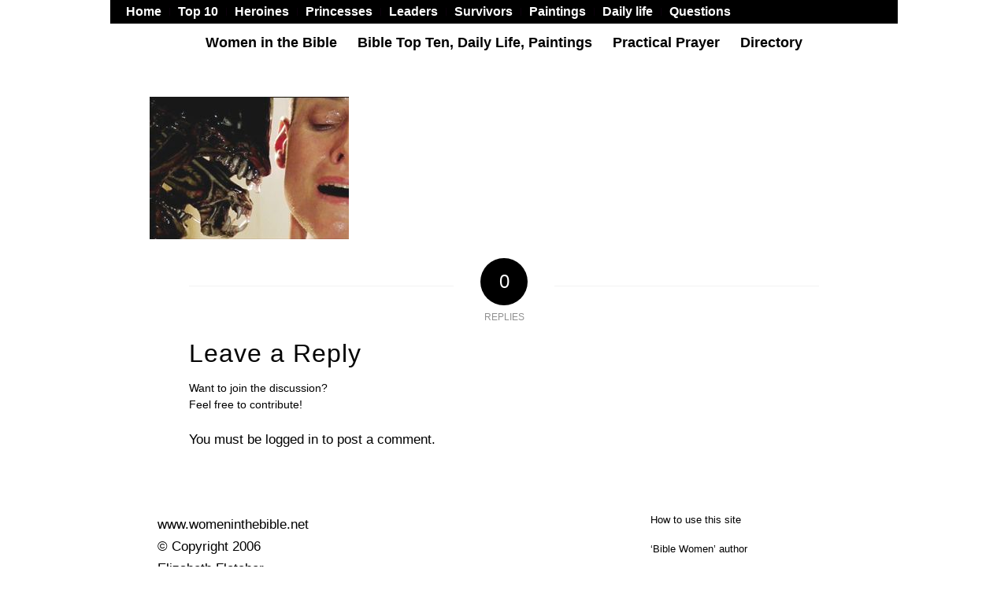

--- FILE ---
content_type: text/html; charset=UTF-8
request_url: https://womeninthebible.net/women-bible-old-new-testaments/judith/judith-bible-study/film_alien/
body_size: 13491
content:
<!DOCTYPE html>
<html lang="en-US" class="html_boxed responsive av-preloader-disabled  html_header_top html_logo_center html_bottom_nav_header html_menu_right html_custom html_header_sticky_disabled html_header_shrinking_disabled html_header_topbar_active html_mobile_menu_tablet html_header_searchicon_disabled html_content_align_center html_header_unstick_top_disabled html_header_stretch html_minimal_header html_av-submenu-hidden html_av-submenu-display-click html_av-overlay-side html_av-overlay-side-classic html_av-submenu-noclone html_entry_id_21428 av-cookies-no-cookie-consent av-no-preview av-default-lightbox html_text_menu_active av-mobile-menu-switch-default">
<head>
<meta charset="UTF-8" />


<!-- mobile setting -->
<meta name="viewport" content="width=device-width, initial-scale=1">

<!-- Scripts/CSS and wp_head hook -->
<meta name='robots' content='index, follow, max-image-preview:large, max-snippet:-1, max-video-preview:-1' />

	<!-- This site is optimized with the Yoast SEO plugin v26.5 - https://yoast.com/wordpress/plugins/seo/ -->
	<title>film_Alien - Women In The Bible</title>
	<link rel="canonical" href="https://womeninthebible.net/women-bible-old-new-testaments/judith/judith-bible-study/film_alien/" />
	<meta property="og:locale" content="en_US" />
	<meta property="og:type" content="article" />
	<meta property="og:title" content="film_Alien - Women In The Bible" />
	<meta property="og:url" content="https://womeninthebible.net/women-bible-old-new-testaments/judith/judith-bible-study/film_alien/" />
	<meta property="og:site_name" content="Women In The Bible" />
	<meta property="og:image" content="https://womeninthebible.net/women-bible-old-new-testaments/judith/judith-bible-study/film_alien" />
	<meta property="og:image:width" content="253" />
	<meta property="og:image:height" content="181" />
	<meta property="og:image:type" content="image/jpeg" />
	<meta name="twitter:card" content="summary_large_image" />
	<script type="application/ld+json" class="yoast-schema-graph">{"@context":"https://schema.org","@graph":[{"@type":"WebPage","@id":"https://womeninthebible.net/women-bible-old-new-testaments/judith/judith-bible-study/film_alien/","url":"https://womeninthebible.net/women-bible-old-new-testaments/judith/judith-bible-study/film_alien/","name":"film_Alien - Women In The Bible","isPartOf":{"@id":"https://womeninthebible.net/#website"},"primaryImageOfPage":{"@id":"https://womeninthebible.net/women-bible-old-new-testaments/judith/judith-bible-study/film_alien/#primaryimage"},"image":{"@id":"https://womeninthebible.net/women-bible-old-new-testaments/judith/judith-bible-study/film_alien/#primaryimage"},"thumbnailUrl":"https://womeninthebible.net/wp-content/uploads/2018/04/film_Alien.jpg","datePublished":"2018-04-12T00:04:43+00:00","breadcrumb":{"@id":"https://womeninthebible.net/women-bible-old-new-testaments/judith/judith-bible-study/film_alien/#breadcrumb"},"inLanguage":"en-US","potentialAction":[{"@type":"ReadAction","target":["https://womeninthebible.net/women-bible-old-new-testaments/judith/judith-bible-study/film_alien/"]}]},{"@type":"ImageObject","inLanguage":"en-US","@id":"https://womeninthebible.net/women-bible-old-new-testaments/judith/judith-bible-study/film_alien/#primaryimage","url":"https://womeninthebible.net/wp-content/uploads/2018/04/film_Alien.jpg","contentUrl":"https://womeninthebible.net/wp-content/uploads/2018/04/film_Alien.jpg","width":253,"height":181},{"@type":"BreadcrumbList","@id":"https://womeninthebible.net/women-bible-old-new-testaments/judith/judith-bible-study/film_alien/#breadcrumb","itemListElement":[{"@type":"ListItem","position":1,"name":"Home","item":"https://womeninthebible.net/about-the-author/women-in-the-bible/"},{"@type":"ListItem","position":2,"name":"Women &#8211; Bible women","item":"https://womeninthebible.net/women-bible-old-new-testaments/"},{"@type":"ListItem","position":3,"name":"Judith","item":"https://womeninthebible.net/women-bible-old-new-testaments/judith/"},{"@type":"ListItem","position":4,"name":"Judith Bible study","item":"https://womeninthebible.net/women-bible-old-new-testaments/judith/judith-bible-study/"},{"@type":"ListItem","position":5,"name":"film_Alien"}]},{"@type":"WebSite","@id":"https://womeninthebible.net/#website","url":"https://womeninthebible.net/","name":"Women In The Bible","description":"Bible Women and their Fascinating Stories","potentialAction":[{"@type":"SearchAction","target":{"@type":"EntryPoint","urlTemplate":"https://womeninthebible.net/?s={search_term_string}"},"query-input":{"@type":"PropertyValueSpecification","valueRequired":true,"valueName":"search_term_string"}}],"inLanguage":"en-US"}]}</script>
	<!-- / Yoast SEO plugin. -->


<link rel='dns-prefetch' href='//womeninthebible.net' />
<link rel='dns-prefetch' href='//www.googletagmanager.com' />
<link rel="alternate" type="application/rss+xml" title="Women In The Bible &raquo; Feed" href="https://womeninthebible.net/feed/" />
<link rel="alternate" type="application/rss+xml" title="Women In The Bible &raquo; Comments Feed" href="https://womeninthebible.net/comments/feed/" />
<link rel="alternate" type="application/rss+xml" title="Women In The Bible &raquo; film_Alien Comments Feed" href="https://womeninthebible.net/women-bible-old-new-testaments/judith/judith-bible-study/film_alien/feed/" />
<link rel="alternate" title="oEmbed (JSON)" type="application/json+oembed" href="https://womeninthebible.net/wp-json/oembed/1.0/embed?url=https%3A%2F%2Fwomeninthebible.net%2Fwomen-bible-old-new-testaments%2Fjudith%2Fjudith-bible-study%2Ffilm_alien%2F" />
<link rel="alternate" title="oEmbed (XML)" type="text/xml+oembed" href="https://womeninthebible.net/wp-json/oembed/1.0/embed?url=https%3A%2F%2Fwomeninthebible.net%2Fwomen-bible-old-new-testaments%2Fjudith%2Fjudith-bible-study%2Ffilm_alien%2F&#038;format=xml" />
<style id='wp-img-auto-sizes-contain-inline-css' type='text/css'>
img:is([sizes=auto i],[sizes^="auto," i]){contain-intrinsic-size:3000px 1500px}
/*# sourceURL=wp-img-auto-sizes-contain-inline-css */
</style>
<link rel='stylesheet' id='avia-grid-css' href='https://womeninthebible.net/wp-content/themes/enfold-off/css/grid.css?ver=5.1.2' type='text/css' media='all' />
<link rel='stylesheet' id='avia-base-css' href='https://womeninthebible.net/wp-content/themes/enfold-off/css/base.css?ver=5.1.2' type='text/css' media='all' />
<link rel='stylesheet' id='avia-layout-css' href='https://womeninthebible.net/wp-content/themes/enfold-off/css/layout.css?ver=5.1.2' type='text/css' media='all' />
<link rel='stylesheet' id='avia-module-audioplayer-css' href='https://womeninthebible.net/wp-content/themes/enfold-off/config-templatebuilder/avia-shortcodes/audio-player/audio-player.css?ver=6.9' type='text/css' media='all' />
<link rel='stylesheet' id='avia-module-blog-css' href='https://womeninthebible.net/wp-content/themes/enfold-off/config-templatebuilder/avia-shortcodes/blog/blog.css?ver=6.9' type='text/css' media='all' />
<link rel='stylesheet' id='avia-module-postslider-css' href='https://womeninthebible.net/wp-content/themes/enfold-off/config-templatebuilder/avia-shortcodes/postslider/postslider.css?ver=6.9' type='text/css' media='all' />
<link rel='stylesheet' id='avia-module-button-css' href='https://womeninthebible.net/wp-content/themes/enfold-off/config-templatebuilder/avia-shortcodes/buttons/buttons.css?ver=6.9' type='text/css' media='all' />
<link rel='stylesheet' id='avia-module-buttonrow-css' href='https://womeninthebible.net/wp-content/themes/enfold-off/config-templatebuilder/avia-shortcodes/buttonrow/buttonrow.css?ver=6.9' type='text/css' media='all' />
<link rel='stylesheet' id='avia-module-button-fullwidth-css' href='https://womeninthebible.net/wp-content/themes/enfold-off/config-templatebuilder/avia-shortcodes/buttons_fullwidth/buttons_fullwidth.css?ver=6.9' type='text/css' media='all' />
<link rel='stylesheet' id='avia-module-catalogue-css' href='https://womeninthebible.net/wp-content/themes/enfold-off/config-templatebuilder/avia-shortcodes/catalogue/catalogue.css?ver=6.9' type='text/css' media='all' />
<link rel='stylesheet' id='avia-module-comments-css' href='https://womeninthebible.net/wp-content/themes/enfold-off/config-templatebuilder/avia-shortcodes/comments/comments.css?ver=6.9' type='text/css' media='all' />
<link rel='stylesheet' id='avia-module-contact-css' href='https://womeninthebible.net/wp-content/themes/enfold-off/config-templatebuilder/avia-shortcodes/contact/contact.css?ver=6.9' type='text/css' media='all' />
<link rel='stylesheet' id='avia-module-slideshow-css' href='https://womeninthebible.net/wp-content/themes/enfold-off/config-templatebuilder/avia-shortcodes/slideshow/slideshow.css?ver=6.9' type='text/css' media='all' />
<link rel='stylesheet' id='avia-module-slideshow-contentpartner-css' href='https://womeninthebible.net/wp-content/themes/enfold-off/config-templatebuilder/avia-shortcodes/contentslider/contentslider.css?ver=6.9' type='text/css' media='all' />
<link rel='stylesheet' id='avia-module-countdown-css' href='https://womeninthebible.net/wp-content/themes/enfold-off/config-templatebuilder/avia-shortcodes/countdown/countdown.css?ver=6.9' type='text/css' media='all' />
<link rel='stylesheet' id='avia-module-gallery-css' href='https://womeninthebible.net/wp-content/themes/enfold-off/config-templatebuilder/avia-shortcodes/gallery/gallery.css?ver=6.9' type='text/css' media='all' />
<link rel='stylesheet' id='avia-module-gallery-hor-css' href='https://womeninthebible.net/wp-content/themes/enfold-off/config-templatebuilder/avia-shortcodes/gallery_horizontal/gallery_horizontal.css?ver=6.9' type='text/css' media='all' />
<link rel='stylesheet' id='avia-module-maps-css' href='https://womeninthebible.net/wp-content/themes/enfold-off/config-templatebuilder/avia-shortcodes/google_maps/google_maps.css?ver=6.9' type='text/css' media='all' />
<link rel='stylesheet' id='avia-module-gridrow-css' href='https://womeninthebible.net/wp-content/themes/enfold-off/config-templatebuilder/avia-shortcodes/grid_row/grid_row.css?ver=6.9' type='text/css' media='all' />
<link rel='stylesheet' id='avia-module-heading-css' href='https://womeninthebible.net/wp-content/themes/enfold-off/config-templatebuilder/avia-shortcodes/heading/heading.css?ver=6.9' type='text/css' media='all' />
<link rel='stylesheet' id='avia-module-rotator-css' href='https://womeninthebible.net/wp-content/themes/enfold-off/config-templatebuilder/avia-shortcodes/headline_rotator/headline_rotator.css?ver=6.9' type='text/css' media='all' />
<link rel='stylesheet' id='avia-module-hr-css' href='https://womeninthebible.net/wp-content/themes/enfold-off/config-templatebuilder/avia-shortcodes/hr/hr.css?ver=6.9' type='text/css' media='all' />
<link rel='stylesheet' id='avia-module-icon-css' href='https://womeninthebible.net/wp-content/themes/enfold-off/config-templatebuilder/avia-shortcodes/icon/icon.css?ver=6.9' type='text/css' media='all' />
<link rel='stylesheet' id='avia-module-icon-circles-css' href='https://womeninthebible.net/wp-content/themes/enfold-off/config-templatebuilder/avia-shortcodes/icon_circles/icon_circles.css?ver=6.9' type='text/css' media='all' />
<link rel='stylesheet' id='avia-module-iconbox-css' href='https://womeninthebible.net/wp-content/themes/enfold-off/config-templatebuilder/avia-shortcodes/iconbox/iconbox.css?ver=6.9' type='text/css' media='all' />
<link rel='stylesheet' id='avia-module-icongrid-css' href='https://womeninthebible.net/wp-content/themes/enfold-off/config-templatebuilder/avia-shortcodes/icongrid/icongrid.css?ver=6.9' type='text/css' media='all' />
<link rel='stylesheet' id='avia-module-iconlist-css' href='https://womeninthebible.net/wp-content/themes/enfold-off/config-templatebuilder/avia-shortcodes/iconlist/iconlist.css?ver=6.9' type='text/css' media='all' />
<link rel='stylesheet' id='avia-module-image-css' href='https://womeninthebible.net/wp-content/themes/enfold-off/config-templatebuilder/avia-shortcodes/image/image.css?ver=6.9' type='text/css' media='all' />
<link rel='stylesheet' id='avia-module-hotspot-css' href='https://womeninthebible.net/wp-content/themes/enfold-off/config-templatebuilder/avia-shortcodes/image_hotspots/image_hotspots.css?ver=6.9' type='text/css' media='all' />
<link rel='stylesheet' id='avia-module-magazine-css' href='https://womeninthebible.net/wp-content/themes/enfold-off/config-templatebuilder/avia-shortcodes/magazine/magazine.css?ver=6.9' type='text/css' media='all' />
<link rel='stylesheet' id='avia-module-masonry-css' href='https://womeninthebible.net/wp-content/themes/enfold-off/config-templatebuilder/avia-shortcodes/masonry_entries/masonry_entries.css?ver=6.9' type='text/css' media='all' />
<link rel='stylesheet' id='avia-siteloader-css' href='https://womeninthebible.net/wp-content/themes/enfold-off/css/avia-snippet-site-preloader.css?ver=6.9' type='text/css' media='all' />
<link rel='stylesheet' id='avia-module-menu-css' href='https://womeninthebible.net/wp-content/themes/enfold-off/config-templatebuilder/avia-shortcodes/menu/menu.css?ver=6.9' type='text/css' media='all' />
<link rel='stylesheet' id='avia-module-notification-css' href='https://womeninthebible.net/wp-content/themes/enfold-off/config-templatebuilder/avia-shortcodes/notification/notification.css?ver=6.9' type='text/css' media='all' />
<link rel='stylesheet' id='avia-module-numbers-css' href='https://womeninthebible.net/wp-content/themes/enfold-off/config-templatebuilder/avia-shortcodes/numbers/numbers.css?ver=6.9' type='text/css' media='all' />
<link rel='stylesheet' id='avia-module-portfolio-css' href='https://womeninthebible.net/wp-content/themes/enfold-off/config-templatebuilder/avia-shortcodes/portfolio/portfolio.css?ver=6.9' type='text/css' media='all' />
<link rel='stylesheet' id='avia-module-post-metadata-css' href='https://womeninthebible.net/wp-content/themes/enfold-off/config-templatebuilder/avia-shortcodes/post_metadata/post_metadata.css?ver=6.9' type='text/css' media='all' />
<link rel='stylesheet' id='avia-module-progress-bar-css' href='https://womeninthebible.net/wp-content/themes/enfold-off/config-templatebuilder/avia-shortcodes/progressbar/progressbar.css?ver=6.9' type='text/css' media='all' />
<link rel='stylesheet' id='avia-module-promobox-css' href='https://womeninthebible.net/wp-content/themes/enfold-off/config-templatebuilder/avia-shortcodes/promobox/promobox.css?ver=6.9' type='text/css' media='all' />
<link rel='stylesheet' id='avia-sc-search-css' href='https://womeninthebible.net/wp-content/themes/enfold-off/config-templatebuilder/avia-shortcodes/search/search.css?ver=6.9' type='text/css' media='all' />
<link rel='stylesheet' id='avia-module-slideshow-accordion-css' href='https://womeninthebible.net/wp-content/themes/enfold-off/config-templatebuilder/avia-shortcodes/slideshow_accordion/slideshow_accordion.css?ver=6.9' type='text/css' media='all' />
<link rel='stylesheet' id='avia-module-slideshow-feature-image-css' href='https://womeninthebible.net/wp-content/themes/enfold-off/config-templatebuilder/avia-shortcodes/slideshow_feature_image/slideshow_feature_image.css?ver=6.9' type='text/css' media='all' />
<link rel='stylesheet' id='avia-module-slideshow-fullsize-css' href='https://womeninthebible.net/wp-content/themes/enfold-off/config-templatebuilder/avia-shortcodes/slideshow_fullsize/slideshow_fullsize.css?ver=6.9' type='text/css' media='all' />
<link rel='stylesheet' id='avia-module-slideshow-fullscreen-css' href='https://womeninthebible.net/wp-content/themes/enfold-off/config-templatebuilder/avia-shortcodes/slideshow_fullscreen/slideshow_fullscreen.css?ver=6.9' type='text/css' media='all' />
<link rel='stylesheet' id='avia-module-slideshow-ls-css' href='https://womeninthebible.net/wp-content/themes/enfold-off/config-templatebuilder/avia-shortcodes/slideshow_layerslider/slideshow_layerslider.css?ver=6.9' type='text/css' media='all' />
<link rel='stylesheet' id='avia-module-social-css' href='https://womeninthebible.net/wp-content/themes/enfold-off/config-templatebuilder/avia-shortcodes/social_share/social_share.css?ver=6.9' type='text/css' media='all' />
<link rel='stylesheet' id='avia-module-tabsection-css' href='https://womeninthebible.net/wp-content/themes/enfold-off/config-templatebuilder/avia-shortcodes/tab_section/tab_section.css?ver=6.9' type='text/css' media='all' />
<link rel='stylesheet' id='avia-module-table-css' href='https://womeninthebible.net/wp-content/themes/enfold-off/config-templatebuilder/avia-shortcodes/table/table.css?ver=6.9' type='text/css' media='all' />
<link rel='stylesheet' id='avia-module-tabs-css' href='https://womeninthebible.net/wp-content/themes/enfold-off/config-templatebuilder/avia-shortcodes/tabs/tabs.css?ver=6.9' type='text/css' media='all' />
<link rel='stylesheet' id='avia-module-team-css' href='https://womeninthebible.net/wp-content/themes/enfold-off/config-templatebuilder/avia-shortcodes/team/team.css?ver=6.9' type='text/css' media='all' />
<link rel='stylesheet' id='avia-module-testimonials-css' href='https://womeninthebible.net/wp-content/themes/enfold-off/config-templatebuilder/avia-shortcodes/testimonials/testimonials.css?ver=6.9' type='text/css' media='all' />
<link rel='stylesheet' id='avia-module-timeline-css' href='https://womeninthebible.net/wp-content/themes/enfold-off/config-templatebuilder/avia-shortcodes/timeline/timeline.css?ver=6.9' type='text/css' media='all' />
<link rel='stylesheet' id='avia-module-toggles-css' href='https://womeninthebible.net/wp-content/themes/enfold-off/config-templatebuilder/avia-shortcodes/toggles/toggles.css?ver=6.9' type='text/css' media='all' />
<link rel='stylesheet' id='avia-module-video-css' href='https://womeninthebible.net/wp-content/themes/enfold-off/config-templatebuilder/avia-shortcodes/video/video.css?ver=6.9' type='text/css' media='all' />
<style id='wp-emoji-styles-inline-css' type='text/css'>

	img.wp-smiley, img.emoji {
		display: inline !important;
		border: none !important;
		box-shadow: none !important;
		height: 1em !important;
		width: 1em !important;
		margin: 0 0.07em !important;
		vertical-align: -0.1em !important;
		background: none !important;
		padding: 0 !important;
	}
/*# sourceURL=wp-emoji-styles-inline-css */
</style>
<link rel='stylesheet' id='avia-scs-css' href='https://womeninthebible.net/wp-content/themes/enfold-off/css/shortcodes.css?ver=5.1.2' type='text/css' media='all' />
<link rel='stylesheet' id='avia-popup-css-css' href='https://womeninthebible.net/wp-content/themes/enfold-off/js/aviapopup/magnific-popup.css?ver=5.1.2' type='text/css' media='screen' />
<link rel='stylesheet' id='avia-lightbox-css' href='https://womeninthebible.net/wp-content/themes/enfold-off/css/avia-snippet-lightbox.css?ver=5.1.2' type='text/css' media='screen' />
<link rel='stylesheet' id='avia-widget-css-css' href='https://womeninthebible.net/wp-content/themes/enfold-off/css/avia-snippet-widget.css?ver=5.1.2' type='text/css' media='screen' />
<link rel='stylesheet' id='avia-dynamic-css' href='https://womeninthebible.net/wp-content/uploads/dynamic_avia/enfold.css?ver=68be233f29211' type='text/css' media='all' />
<link rel='stylesheet' id='avia-custom-css' href='https://womeninthebible.net/wp-content/themes/enfold-off/css/custom.css?ver=5.1.2' type='text/css' media='all' />
<script type="text/javascript" src="https://womeninthebible.net/wp-includes/js/jquery/jquery.min.js?ver=3.7.1" id="jquery-core-js"></script>
<script type="text/javascript" src="https://womeninthebible.net/wp-includes/js/jquery/jquery-migrate.min.js?ver=3.4.1" id="jquery-migrate-js"></script>
<script type="text/javascript" src="https://womeninthebible.net/wp-content/themes/enfold-off/js/avia-compat.js?ver=5.1.2" id="avia-compat-js"></script>

<!-- Google tag (gtag.js) snippet added by Site Kit -->
<!-- Google Analytics snippet added by Site Kit -->
<script type="text/javascript" src="https://www.googletagmanager.com/gtag/js?id=GT-5TQVBNK" id="google_gtagjs-js" async></script>
<script type="text/javascript" id="google_gtagjs-js-after">
/* <![CDATA[ */
window.dataLayer = window.dataLayer || [];function gtag(){dataLayer.push(arguments);}
gtag("set","linker",{"domains":["womeninthebible.net"]});
gtag("js", new Date());
gtag("set", "developer_id.dZTNiMT", true);
gtag("config", "GT-5TQVBNK");
 window._googlesitekit = window._googlesitekit || {}; window._googlesitekit.throttledEvents = []; window._googlesitekit.gtagEvent = (name, data) => { var key = JSON.stringify( { name, data } ); if ( !! window._googlesitekit.throttledEvents[ key ] ) { return; } window._googlesitekit.throttledEvents[ key ] = true; setTimeout( () => { delete window._googlesitekit.throttledEvents[ key ]; }, 5 ); gtag( "event", name, { ...data, event_source: "site-kit" } ); }; 
//# sourceURL=google_gtagjs-js-after
/* ]]> */
</script>
<link rel="https://api.w.org/" href="https://womeninthebible.net/wp-json/" /><link rel="alternate" title="JSON" type="application/json" href="https://womeninthebible.net/wp-json/wp/v2/media/21428" /><link rel="EditURI" type="application/rsd+xml" title="RSD" href="https://womeninthebible.net/xmlrpc.php?rsd" />
<meta name="generator" content="WordPress 6.9" />
<link rel='shortlink' href='https://womeninthebible.net/?p=21428' />
<meta name="generator" content="Site Kit by Google 1.167.0" /><link rel="profile" href="http://gmpg.org/xfn/11" />
<link rel="alternate" type="application/rss+xml" title="Women In The Bible RSS2 Feed" href="https://womeninthebible.net/feed/" />
<link rel="pingback" href="https://womeninthebible.net/xmlrpc.php" />

<style type='text/css' media='screen'>
 #top #header_main > .container, #top #header_main > .container .main_menu  .av-main-nav > li > a, #top #header_main #menu-item-shop .cart_dropdown_link{ height:300px; line-height: 300px; }
 .html_top_nav_header .av-logo-container{ height:300px;  }
 .html_header_top.html_header_sticky #top #wrap_all #main{ padding-top:380px; } 
</style>
<!--[if lt IE 9]><script src="https://womeninthebible.net/wp-content/themes/enfold-off/js/html5shiv.js"></script><![endif]-->

<style type='text/css'>
@font-face {font-family: 'entypo-fontello'; font-weight: normal; font-style: normal; font-display: auto;
src: url('https://womeninthebible.net/wp-content/themes/enfold-off/config-templatebuilder/avia-template-builder/assets/fonts/entypo-fontello.woff2') format('woff2'),
url('https://womeninthebible.net/wp-content/themes/enfold-off/config-templatebuilder/avia-template-builder/assets/fonts/entypo-fontello.woff') format('woff'),
url('https://womeninthebible.net/wp-content/themes/enfold-off/config-templatebuilder/avia-template-builder/assets/fonts/entypo-fontello.ttf') format('truetype'),
url('https://womeninthebible.net/wp-content/themes/enfold-off/config-templatebuilder/avia-template-builder/assets/fonts/entypo-fontello.svg#entypo-fontello') format('svg'),
url('https://womeninthebible.net/wp-content/themes/enfold-off/config-templatebuilder/avia-template-builder/assets/fonts/entypo-fontello.eot'),
url('https://womeninthebible.net/wp-content/themes/enfold-off/config-templatebuilder/avia-template-builder/assets/fonts/entypo-fontello.eot?#iefix') format('embedded-opentype');
} #top .avia-font-entypo-fontello, body .avia-font-entypo-fontello, html body [data-av_iconfont='entypo-fontello']:before{ font-family: 'entypo-fontello'; }
</style>

<!--
Debugging Info for Theme support: 

Theme: Enfold
Version: 5.1.2
Installed: enfold-off
AviaFramework Version: 5.0
AviaBuilder Version: 4.8
aviaElementManager Version: 1.0.1
ML:256-PU:25-PLA:7
WP:6.9
Compress: CSS:disabled - JS:disabled
Updates: enabled - deprecated Envato API - register Envato Token
PLAu:7
-->
</head>

<body id="top" class="attachment wp-singular attachment-template-default attachmentid-21428 attachment-jpeg wp-theme-enfold-off boxed rtl_columns av-curtain-numeric arial-websave arial  avia-responsive-images-support" itemscope="itemscope" itemtype="https://schema.org/WebPage" >

	
	<div id='wrap_all'>

	
<header id='header' class='all_colors header_color light_bg_color  av_header_top av_logo_center av_bottom_nav_header av_menu_right av_custom av_header_sticky_disabled av_header_shrinking_disabled av_header_stretch av_mobile_menu_tablet av_header_searchicon_disabled av_header_unstick_top_disabled av_minimal_header av_header_border_disabled'  role="banner" itemscope="itemscope" itemtype="https://schema.org/WPHeader" >

		<div id='header_meta' class='container_wrap container_wrap_meta  av_secondary_left av_extra_header_active av_entry_id_21428'>

			      <div class='container'>
			      <nav class='sub_menu'  role="navigation" itemscope="itemscope" itemtype="https://schema.org/SiteNavigationElement" ><ul role="menu" class="menu" id="avia2-menu"><li role="menuitem" id="menu-item-27839" class="menu-item menu-item-type-custom menu-item-object-custom menu-item-home menu-item-27839"><a href="https://womeninthebible.net/">Home</a></li>
<li role="menuitem" id="menu-item-16516" class="menu-item menu-item-type-post_type menu-item-object-page menu-item-16516"><a href="https://womeninthebible.net/bible-top-ten/">Top 10</a></li>
<li role="menuitem" id="menu-item-16517" class="menu-item menu-item-type-post_type menu-item-object-page menu-item-16517"><a href="https://womeninthebible.net/bible-women-heroines/">Heroines</a></li>
<li role="menuitem" id="menu-item-16518" class="menu-item menu-item-type-post_type menu-item-object-page menu-item-16518"><a href="https://womeninthebible.net/bible-women-princesses/">Princesses</a></li>
<li role="menuitem" id="menu-item-16519" class="menu-item menu-item-type-post_type menu-item-object-page menu-item-16519"><a href="https://womeninthebible.net/bible-women-leaders/">Leaders</a></li>
<li role="menuitem" id="menu-item-16520" class="menu-item menu-item-type-post_type menu-item-object-page menu-item-16520"><a href="https://womeninthebible.net/bible-women-survivors/">Survivors</a></li>
<li role="menuitem" id="menu-item-16522" class="menu-item menu-item-type-post_type menu-item-object-page menu-item-16522"><a href="https://womeninthebible.net/bible-paintings/">Paintings</a></li>
<li role="menuitem" id="menu-item-16521" class="menu-item menu-item-type-post_type menu-item-object-page menu-item-16521"><a href="https://womeninthebible.net/bible_daily_life/">Daily life</a></li>
<li role="menuitem" id="menu-item-16515" class="menu-item menu-item-type-post_type menu-item-object-page menu-item-16515"><a href="https://womeninthebible.net/bible-questions/">Questions</a></li>
</ul></nav>			      </div>
		</div>

		<div  id='header_main' class='container_wrap container_wrap_logo'>

        <div class='container av-logo-container'><div class='inner-container'><span class='logo bg-logo'><a href='https://womeninthebible.net/'><img src='https://womeninthebible.net/wp-content/themes/enfold-off/images/layout/logo.png' height="100" width="300" alt='Women In The Bible' title='' /></a></span></div></div><div id='header_main_alternate' class='container_wrap'><div class='container'><nav class='main_menu' data-selectname='Select a page'  role="navigation" itemscope="itemscope" itemtype="https://schema.org/SiteNavigationElement" ><div class="avia-menu av-main-nav-wrap"><ul role="menu" class="menu av-main-nav" id="avia-menu"><li role="menuitem" id="menu-item-28109" class="menu-item menu-item-type-custom menu-item-object-custom menu-item-has-children menu-item-mega-parent  menu-item-top-level menu-item-top-level-1"><a href="#" itemprop="url" tabindex="0"><span class="avia-bullet"></span><span class="avia-menu-text">Women in the Bible</span><span class="avia-menu-fx"><span class="avia-arrow-wrap"><span class="avia-arrow"></span></span></span></a>
<div class='avia_mega_div avia_mega4 twelve units'>

<ul class="sub-menu">
	<li role="menuitem" id="menu-item-28113" class="menu-item menu-item-type-custom menu-item-object-custom menu-item-has-children avia_mega_menu_columns_4 three units  avia_mega_menu_columns_first"><span class='mega_menu_title heading-color av-special-font'>Princesses</span>
	<ul class="sub-menu">
		<li role="menuitem" id="menu-item-28117" class="menu-item menu-item-type-custom menu-item-object-custom"><a href="/women-bible-old-new-testaments/athaliah" itemprop="url" tabindex="0"><span class="avia-bullet"></span><span class="avia-menu-text">Athaliah, ruthless queen</span></a></li>
		<li role="menuitem" id="menu-item-28118" class="menu-item menu-item-type-custom menu-item-object-custom"><a href="/women-bible-old-new-testaments/basemath-taphath" itemprop="url" tabindex="0"><span class="avia-bullet"></span><span class="avia-menu-text">Basemath, Taphath, sisters</span></a></li>
		<li role="menuitem" id="menu-item-28119" class="menu-item menu-item-type-custom menu-item-object-custom"><a href="/women-bible-old-new-testaments/bathsheba" itemprop="url" tabindex="0"><span class="avia-bullet"></span><span class="avia-menu-text">Bathsheba &#038; King David</span></a></li>
		<li role="menuitem" id="menu-item-28120" class="menu-item menu-item-type-custom menu-item-object-custom"><a href="/women-bible-old-new-testaments/esther-her-story" itemprop="url" tabindex="0"><span class="avia-bullet"></span><span class="avia-menu-text">Esther saves her people</span></a></li>
		<li role="menuitem" id="menu-item-28121" class="menu-item menu-item-type-custom menu-item-object-custom"><a href="/women-bible-old-new-testaments/jezebel" itemprop="url" tabindex="0"><span class="avia-bullet"></span><span class="avia-menu-text">Jezebel, queen, autocrat</span></a></li>
		<li role="menuitem" id="menu-item-28122" class="menu-item menu-item-type-custom menu-item-object-custom"><a href="/women-bible-old-new-testaments/maacah-davids-wife" itemprop="url" tabindex="0"><span class="avia-bullet"></span><span class="avia-menu-text">Maacah, David’s wife</span></a></li>
		<li role="menuitem" id="menu-item-28123" class="menu-item menu-item-type-custom menu-item-object-custom"><a href="/women-bible-old-new-testaments/maacah-ii" itemprop="url" tabindex="0"><span class="avia-bullet"></span><span class="avia-menu-text">Maacah II, the beloved</span></a></li>
		<li role="menuitem" id="menu-item-28124" class="menu-item menu-item-type-custom menu-item-object-custom"><a href="/women-bible-old-new-testaments/michal-davids-wife" itemprop="url" tabindex="0"><span class="avia-bullet"></span><span class="avia-menu-text">Michal, David’s wife</span></a></li>
		<li role="menuitem" id="menu-item-28125" class="menu-item menu-item-type-custom menu-item-object-custom"><a href="/women-bible-old-new-testaments/naamah" itemprop="url" tabindex="0"><span class="avia-bullet"></span><span class="avia-menu-text">Naamah, woman of mystery</span></a></li>
		<li role="menuitem" id="menu-item-28126" class="menu-item menu-item-type-custom menu-item-object-custom"><a href="/women-bible-old-new-testaments/queen-of-sheba" itemprop="url" tabindex="0"><span class="avia-bullet"></span><span class="avia-menu-text">Queen of Sheba &#038; Solomon</span></a></li>
		<li role="menuitem" id="menu-item-28127" class="menu-item menu-item-type-custom menu-item-object-custom"><a href="/women-bible-old-new-testaments/rizpah" itemprop="url" tabindex="0"><span class="avia-bullet"></span><span class="avia-menu-text">Rizpah guards her dead sons</span></a></li>
		<li role="menuitem" id="menu-item-28128" class="menu-item menu-item-type-custom menu-item-object-custom"><a href="/women-bible-old-new-testaments/salome" itemprop="url" tabindex="0"><span class="avia-bullet"></span><span class="avia-menu-text">Salome danced for Herod</span></a></li>
		<li role="menuitem" id="menu-item-28129" class="menu-item menu-item-type-custom menu-item-object-custom"><a href="/women-bible-old-new-testaments/tamar-judah/tamar-amnon" itemprop="url" tabindex="0"><span class="avia-bullet"></span><span class="avia-menu-text">Tamar raped by Amnon</span></a></li>
		<li role="menuitem" id="menu-item-28130" class="menu-item menu-item-type-custom menu-item-object-custom"><a href="/women-bible-old-new-testaments/queen-vashti" itemprop="url" tabindex="0"><span class="avia-bullet"></span><span class="avia-menu-text">Vashti, discarded queen</span></a></li>
	</ul>
</li>
	<li role="menuitem" id="menu-item-28114" class="menu-item menu-item-type-custom menu-item-object-custom menu-item-has-children avia_mega_menu_columns_4 three units "><span class='mega_menu_title heading-color av-special-font'>Heroines</span>
	<ul class="sub-menu">
		<li role="menuitem" id="menu-item-28131" class="menu-item menu-item-type-custom menu-item-object-custom"><a href="/women-bible-old-new-testaments/abigail" itemprop="url" tabindex="0"><span class="avia-bullet"></span><span class="avia-menu-text">Abigail, wife of King David</span></a></li>
		<li role="menuitem" id="menu-item-28132" class="menu-item menu-item-type-custom menu-item-object-custom"><a href="/women-bible-old-new-testaments/deborah-and-jael" itemprop="url" tabindex="0"><span class="avia-bullet"></span><span class="avia-menu-text">Deborah &#038; Jael, fighters</span></a></li>
		<li role="menuitem" id="menu-item-28133" class="menu-item menu-item-type-custom menu-item-object-custom"><a href="/women-bible-old-new-testaments/hannah" itemprop="url" tabindex="0"><span class="avia-bullet"></span><span class="avia-menu-text">Hannah prayed for a son</span></a></li>
		<li role="menuitem" id="menu-item-28134" class="menu-item menu-item-type-custom menu-item-object-custom"><a href="/women-bible-old-new-testaments/judith/" itemprop="url" tabindex="0"><span class="avia-bullet"></span><span class="avia-menu-text">Judith beheads Holofernes</span></a></li>
		<li role="menuitem" id="menu-item-28135" class="menu-item menu-item-type-custom menu-item-object-custom"><a href="/women-bible-old-new-testaments/mary-magdalene" itemprop="url" tabindex="0"><span class="avia-bullet"></span><span class="avia-menu-text">Mary Magdalene, apostle</span></a></li>
		<li role="menuitem" id="menu-item-28136" class="menu-item menu-item-type-custom menu-item-object-custom"><a href="/women-bible-old-new-testaments/mary-jesus-mother" itemprop="url" tabindex="0"><span class="avia-bullet"></span><span class="avia-menu-text">Mary, Jesus’ mother</span></a></li>
		<li role="menuitem" id="menu-item-28137" class="menu-item menu-item-type-custom menu-item-object-custom"><a href="/women-bible-old-new-testaments/mary-jesus-mother/mary-nazareth-world-lived" itemprop="url" tabindex="0"><span class="avia-bullet"></span><span class="avia-menu-text">Mary of Nazareth’s world</span></a></li>
		<li role="menuitem" id="menu-item-28138" class="menu-item menu-item-type-custom menu-item-object-custom"><a href="/bible-people/mary-of-nazareth" itemprop="url" tabindex="0"><span class="avia-bullet"></span><span class="avia-menu-text">Mary, the real woman</span></a></li>
		<li role="menuitem" id="menu-item-28139" class="menu-item menu-item-type-custom menu-item-object-custom"><a href="/women-bible-old-new-testaments/miriam/" itemprop="url" tabindex="0"><span class="avia-bullet"></span><span class="avia-menu-text">Miriam, leader of women</span></a></li>
		<li role="menuitem" id="menu-item-28140" class="menu-item menu-item-type-custom menu-item-object-custom"><a href="/women-bible-old-new-testaments/naomi" itemprop="url" tabindex="0"><span class="avia-bullet"></span><span class="avia-menu-text">Naomi, shrewd &#038; loving</span></a></li>
		<li role="menuitem" id="menu-item-28141" class="menu-item menu-item-type-custom menu-item-object-custom"><a href="/women-bible-old-new-testaments/rachel" itemprop="url" tabindex="0"><span class="avia-bullet"></span><span class="avia-menu-text">Rachel, love conquers all</span></a></li>
		<li role="menuitem" id="menu-item-28142" class="menu-item menu-item-type-custom menu-item-object-custom"><a href="/women-bible-old-new-testaments/rahab-prostitute" itemprop="url" tabindex="0"><span class="avia-bullet"></span><span class="avia-menu-text">Rahab, prostitute, heroine</span></a></li>
		<li role="menuitem" id="menu-item-28143" class="menu-item menu-item-type-custom menu-item-object-custom"><a href="/women-bible-old-new-testaments/rebecca/" itemprop="url" tabindex="0"><span class="avia-bullet"></span><span class="avia-menu-text">Rebecca, shrewd matriarch</span></a></li>
		<li role="menuitem" id="menu-item-28144" class="menu-item menu-item-type-custom menu-item-object-custom"><a href="/women-bible-old-new-testaments/ruth" itemprop="url" tabindex="0"><span class="avia-bullet"></span><span class="avia-menu-text">Ruth, true friend</span></a></li>
		<li role="menuitem" id="menu-item-28145" class="menu-item menu-item-type-custom menu-item-object-custom"><a href="/women-bible-old-new-testaments/samaritan-woman" itemprop="url" tabindex="0"><span class="avia-bullet"></span><span class="avia-menu-text">Samaritan Woman</span></a></li>
		<li role="menuitem" id="menu-item-28146" class="menu-item menu-item-type-custom menu-item-object-custom"><a href="/women-bible-old-new-testaments/sarah" itemprop="url" tabindex="0"><span class="avia-bullet"></span><span class="avia-menu-text">Sarah, princess of her tribe</span></a></li>
	</ul>
</li>
	<li role="menuitem" id="menu-item-28115" class="menu-item menu-item-type-custom menu-item-object-custom menu-item-has-children avia_mega_menu_columns_4 three units "><span class='mega_menu_title heading-color av-special-font'>Survivors</span>
	<ul class="sub-menu">
		<li role="menuitem" id="menu-item-28147" class="menu-item menu-item-type-custom menu-item-object-custom"><a href="/women-bible-old-new-testaments/adulterous-woman" itemprop="url" tabindex="0"><span class="avia-bullet"></span><span class="avia-menu-text">Adulterous Woman</span></a></li>
		<li role="menuitem" id="menu-item-28148" class="menu-item menu-item-type-custom menu-item-object-custom"><a href="/women-bible-old-new-testaments/crippled-woman" itemprop="url" tabindex="0"><span class="avia-bullet"></span><span class="avia-menu-text">Crippled Woman cured</span></a></li>
		<li role="menuitem" id="menu-item-28149" class="menu-item menu-item-type-custom menu-item-object-custom"><a href="/women-bible-old-new-testaments/delilah-her-story" itemprop="url" tabindex="0"><span class="avia-bullet"></span><span class="avia-menu-text">Delilah, Samson’s temptress</span></a></li>
		<li role="menuitem" id="menu-item-28150" class="menu-item menu-item-type-custom menu-item-object-custom"><a href="/women-bible-old-new-testaments/bible-women-dinah" itemprop="url" tabindex="0"><span class="avia-bullet"></span><span class="avia-menu-text">Dinah – tragic victim</span></a></li>
		<li role="menuitem" id="menu-item-28151" class="menu-item menu-item-type-custom menu-item-object-custom"><a href="/women-bible-old-new-testaments/eve" itemprop="url" tabindex="0"><span class="avia-bullet"></span><span class="avia-menu-text">Eve, great mother of all</span></a></li>
		<li role="menuitem" id="menu-item-28152" class="menu-item menu-item-type-custom menu-item-object-custom"><a href="/women-bible-old-new-testaments/hagar" itemprop="url" tabindex="0"><span class="avia-bullet"></span><span class="avia-menu-text">Hagar, Egyptian slave</span></a></li>
		<li role="menuitem" id="menu-item-28153" class="menu-item menu-item-type-custom menu-item-object-custom"><a href="/women-bible-old-new-testaments/jephtahs-daughter" itemprop="url" tabindex="0"><span class="avia-bullet"></span><span class="avia-menu-text">Jephtah’s daughter</span></a></li>
		<li role="menuitem" id="menu-item-28154" class="menu-item menu-item-type-custom menu-item-object-custom"><a href="/women-bible-old-new-testaments/leah" itemprop="url" tabindex="0"><span class="avia-bullet"></span><span class="avia-menu-text">Leah – the ugly sister?</span></a></li>
		<li role="menuitem" id="menu-item-28155" class="menu-item menu-item-type-custom menu-item-object-custom"><a href="/women-bible-old-new-testaments/levites-concubine" itemprop="url" tabindex="0"><span class="avia-bullet"></span><span class="avia-menu-text">Levite’s concubine</span></a></li>
		<li role="menuitem" id="menu-item-28156" class="menu-item menu-item-type-custom menu-item-object-custom"><a href="/bible-people/jesus-mary-magdalene" itemprop="url" tabindex="0"><span class="avia-bullet"></span><span class="avia-menu-text">Mary Magdalene – who was she really?</span></a></li>
		<li role="menuitem" id="menu-item-28157" class="menu-item menu-item-type-custom menu-item-object-custom"><a href="/women-bible-old-new-testaments/menstruating-woman" itemprop="url" tabindex="0"><span class="avia-bullet"></span><span class="avia-menu-text">Menstruating Woman</span></a></li>
		<li role="menuitem" id="menu-item-28158" class="menu-item menu-item-type-custom menu-item-object-custom"><a href="/women-bible-old-new-testaments/wife-of-pilate" itemprop="url" tabindex="0"><span class="avia-bullet"></span><span class="avia-menu-text">Pilate’s wife warns him</span></a></li>
		<li role="menuitem" id="menu-item-28159" class="menu-item menu-item-type-custom menu-item-object-custom"><a href="/women-bible-old-new-testaments/potiphars-wife" itemprop="url" tabindex="0"><span class="avia-bullet"></span><span class="avia-menu-text">Potiphar’s wife’s revenge</span></a></li>
		<li role="menuitem" id="menu-item-28160" class="menu-item menu-item-type-custom menu-item-object-custom"><a href="/women-bible-old-new-testaments/jesus-cures-syrophoenician-womans-daughter/" itemprop="url" tabindex="0"><span class="avia-bullet"></span><span class="avia-menu-text">Syrophoenician Woman</span></a></li>
		<li role="menuitem" id="menu-item-28161" class="menu-item menu-item-type-custom menu-item-object-custom"><a href="/women-bible-old-new-testaments/tamar-judah/" itemprop="url" tabindex="0"><span class="avia-bullet"></span><span class="avia-menu-text">Tamar tricks Judah</span></a></li>
	</ul>
</li>
	<li role="menuitem" id="menu-item-28116" class="menu-item menu-item-type-custom menu-item-object-custom menu-item-has-children avia_mega_menu_columns_4 three units avia_mega_menu_columns_last"><span class='mega_menu_title heading-color av-special-font'>Role models</span>
	<ul class="sub-menu">
		<li role="menuitem" id="menu-item-28162" class="menu-item menu-item-type-custom menu-item-object-custom"><a href="/women-bible-old-new-testaments/asenath" itemprop="url" tabindex="0"><span class="avia-bullet"></span><span class="avia-menu-text">Asenath, wife of Joseph</span></a></li>
		<li role="menuitem" id="menu-item-28163" class="menu-item menu-item-type-custom menu-item-object-custom"><a href="/women-bible-old-new-testaments/dorcas-tabitha" itemprop="url" tabindex="0"><span class="avia-bullet"></span><span class="avia-menu-text">Dorcas/Tabitha, true Christian</span></a></li>
		<li role="menuitem" id="menu-item-28164" class="menu-item menu-item-type-custom menu-item-object-custom"><a href="/women-bible-old-new-testaments/elizabeth" itemprop="url" tabindex="0"><span class="avia-bullet"></span><span class="avia-menu-text">Elizabeth, cousin of Mary</span></a></li>
		<li role="menuitem" id="menu-item-28165" class="menu-item menu-item-type-custom menu-item-object-custom"><a href="/women-bible-old-new-testaments/huldah" itemprop="url" tabindex="0"><span class="avia-bullet"></span><span class="avia-menu-text">Huldah, King’s ‘weasel’</span></a></li>
		<li role="menuitem" id="menu-item-28166" class="menu-item menu-item-type-custom menu-item-object-custom"><a href="/women-bible-old-new-testaments/joanna/" itemprop="url" tabindex="0"><span class="avia-bullet"></span><span class="avia-menu-text">Joanna, Resurrection witness</span></a></li>
		<li role="menuitem" id="menu-item-28167" class="menu-item menu-item-type-custom menu-item-object-custom"><a href="/women-bible-old-new-testaments/martha-mary" itemprop="url" tabindex="0"><span class="avia-bullet"></span><span class="avia-menu-text">Martha &#038; Mary</span></a></li>
		<li role="menuitem" id="menu-item-28168" class="menu-item menu-item-type-custom menu-item-object-custom"><a href="/women-bible-old-new-testaments/noahs-wife" itemprop="url" tabindex="0"><span class="avia-bullet"></span><span class="avia-menu-text">Noah’s Wife &#038; the Flood</span></a></li>
		<li role="menuitem" id="menu-item-28169" class="menu-item menu-item-type-custom menu-item-object-custom"><a href="/women-bible-old-new-testaments/peters-wifes-mother-gospel-story" itemprop="url" tabindex="0"><span class="avia-bullet"></span><span class="avia-menu-text">Peter’s mother-in-law</span></a></li>
		<li role="menuitem" id="menu-item-28170" class="menu-item menu-item-type-custom menu-item-object-custom"><a href="/women-bible-old-new-testaments/prisca-priscillachristian-woman" itemprop="url" tabindex="0"><span class="avia-bullet"></span><span class="avia-menu-text">Prisca-Priscilla,Christian woman</span></a></li>
		<li role="menuitem" id="menu-item-28171" class="menu-item menu-item-type-custom menu-item-object-custom"><a href="/women-bible-old-new-testaments/the-widows-mite" itemprop="url" tabindex="0"><span class="avia-bullet"></span><span class="avia-menu-text">The Widow’s Mite</span></a></li>
		<li role="menuitem" id="menu-item-28172" class="menu-item menu-item-type-custom menu-item-object-custom"><a href="/women-bible-old-new-testaments/witch-of-endor" itemprop="url" tabindex="0"><span class="avia-bullet"></span><span class="avia-menu-text">Witch of Endor</span></a></li>
		<li role="menuitem" id="menu-item-28173" class="menu-item menu-item-type-custom menu-item-object-custom"><a href="/women-bible-old-new-testaments/zipporah" itemprop="url" tabindex="0"><span class="avia-bullet"></span><span class="avia-menu-text">Zipporah, wife of Moses</span></a></li>
	</ul>
</li>
</ul>

</div>
</li>
<li role="menuitem" id="menu-item-28110" class="menu-item menu-item-type-custom menu-item-object-custom menu-item-has-children menu-item-mega-parent  menu-item-top-level menu-item-top-level-2"><a href="#" itemprop="url" tabindex="0"><span class="avia-bullet"></span><span class="avia-menu-text">Bible Top Ten, Daily Life, Paintings</span><span class="avia-menu-fx"><span class="avia-arrow-wrap"><span class="avia-arrow"></span></span></span></a>
<div class='avia_mega_div avia_mega4 twelve units'>

<ul class="sub-menu">
	<li role="menuitem" id="menu-item-28174" class="menu-item menu-item-type-custom menu-item-object-custom menu-item-has-children avia_mega_menu_columns_4 three units  avia_mega_menu_columns_first"><span class='mega_menu_title heading-color av-special-font'>Bible Top Ten</span>
	<ul class="sub-menu">
		<li role="menuitem" id="menu-item-28178" class="menu-item menu-item-type-custom menu-item-object-custom"><a href="/bible-extras/10-bad-women" itemprop="url" tabindex="0"><span class="avia-bullet"></span><span class="avia-menu-text">10 Bad Bible Women</span></a></li>
		<li role="menuitem" id="menu-item-28179" class="menu-item menu-item-type-custom menu-item-object-custom"><a href="/bible-extras/10-bad-bible-men/" itemprop="url" tabindex="0"><span class="avia-bullet"></span><span class="avia-menu-text">10 Bad Bible Men</span></a></li>
		<li role="menuitem" id="menu-item-28180" class="menu-item menu-item-type-custom menu-item-object-custom"><a href="/bible-extras/10-christian-songs/" itemprop="url" tabindex="0"><span class="avia-bullet"></span><span class="avia-menu-text">10 Christian Songs</span></a></li>
		<li role="menuitem" id="menu-item-28181" class="menu-item menu-item-type-custom menu-item-object-custom"><a href="/bible-extras/10-gospel-villains/" itemprop="url" tabindex="0"><span class="avia-bullet"></span><span class="avia-menu-text">10 Gospel Villains</span></a></li>
		<li role="menuitem" id="menu-item-28182" class="menu-item menu-item-type-custom menu-item-object-custom"><a href="/bible-extras/10-heroes/" itemprop="url" tabindex="0"><span class="avia-bullet"></span><span class="avia-menu-text">10 Heroes</span></a></li>
		<li role="menuitem" id="menu-item-28183" class="menu-item menu-item-type-custom menu-item-object-custom"><a href="/bible-extras/10-heroines/" itemprop="url" tabindex="0"><span class="avia-bullet"></span><span class="avia-menu-text">10 Heroines</span></a></li>
		<li role="menuitem" id="menu-item-28184" class="menu-item menu-item-type-custom menu-item-object-custom"><a href="/bible-extras/10-images-god" itemprop="url" tabindex="0"><span class="avia-bullet"></span><span class="avia-menu-text">10 Images of God</span></a></li>
		<li role="menuitem" id="menu-item-28185" class="menu-item menu-item-type-custom menu-item-object-custom"><a href="/bible-extras/10-jewish-princess" itemprop="url" tabindex="0"><span class="avia-bullet"></span><span class="avia-menu-text">10 Jewish Princesses</span></a></li>
		<li role="menuitem" id="menu-item-28186" class="menu-item menu-item-type-custom menu-item-object-custom"><a href="/bible-extras/bible-kings/" itemprop="url" tabindex="0"><span class="avia-bullet"></span><span class="avia-menu-text">10 Kings</span></a></li>
		<li role="menuitem" id="menu-item-28188" class="menu-item menu-item-type-custom menu-item-object-custom"><a href="/bible-extras/10-movies-films" itemprop="url" tabindex="0"><span class="avia-bullet"></span><span class="avia-menu-text">10 Movies, films</span></a></li>
		<li role="menuitem" id="menu-item-28189" class="menu-item menu-item-type-custom menu-item-object-custom"><a href="/bible-extras/10-murders" itemprop="url" tabindex="0"><span class="avia-bullet"></span><span class="avia-menu-text">10 Murders</span></a></li>
		<li role="menuitem" id="menu-item-28190" class="menu-item menu-item-type-custom menu-item-object-custom"><a href="/bible-extras/top-10-bible-paintings" itemprop="url" tabindex="0"><span class="avia-bullet"></span><span class="avia-menu-text">10 Paintings</span></a></li>
		<li role="menuitem" id="menu-item-28191" class="menu-item menu-item-type-custom menu-item-object-custom"><a href="/bible-extras/plagues" itemprop="url" tabindex="0"><span class="avia-bullet"></span><span class="avia-menu-text">10 Plagues of Egypt</span></a></li>
		<li role="menuitem" id="menu-item-28192" class="menu-item menu-item-type-custom menu-item-object-custom"><a href="/bible-extras/10-warriors" itemprop="url" tabindex="0"><span class="avia-bullet"></span><span class="avia-menu-text">10 Warriors</span></a></li>
		<li role="menuitem" id="menu-item-28193" class="menu-item menu-item-type-custom menu-item-object-custom"><a href="/bible-extras/keep-commandments" itemprop="url" tabindex="0"><span class="avia-bullet"></span><span class="avia-menu-text">10 Ways to Heaven</span></a></li>
		<li role="menuitem" id="menu-item-28194" class="menu-item menu-item-type-custom menu-item-object-custom"><a href="/bible-extras/break-commandments" itemprop="url" tabindex="0"><span class="avia-bullet"></span><span class="avia-menu-text">10 Ways to Hell</span></a></li>
		<li role="menuitem" id="menu-item-28195" class="menu-item menu-item-type-custom menu-item-object-custom"><a href="/bible-extras/10-worst-sins" itemprop="url" tabindex="0"><span class="avia-bullet"></span><span class="avia-menu-text">10 Worst Sins</span></a></li>
		<li role="menuitem" id="menu-item-28196" class="menu-item menu-item-type-custom menu-item-object-custom"><a href="/bible-extras/10-young-people" itemprop="url" tabindex="0"><span class="avia-bullet"></span><span class="avia-menu-text">10 Young People</span></a></li>
		<li role="menuitem" id="menu-item-28197" class="menu-item menu-item-type-custom menu-item-object-custom"><a href="/bible-study-activities-texts/bible-study-activities" itemprop="url" tabindex="0"><span class="avia-bullet"></span><span class="avia-menu-text">Bible Study Activities</span></a></li>
	</ul>
</li>
	<li role="menuitem" id="menu-item-28175" class="menu-item menu-item-type-custom menu-item-object-custom menu-item-has-children avia_mega_menu_columns_4 three units "><span class='mega_menu_title heading-color av-special-font'>Daily Life</span>
	<ul class="sub-menu">
		<li role="menuitem" id="menu-item-28198" class="menu-item menu-item-type-custom menu-item-object-custom"><a href="/bible-extras/adultery" itemprop="url" tabindex="0"><span class="avia-bullet"></span><span class="avia-menu-text">Adultery</span></a></li>
		<li role="menuitem" id="menu-item-28199" class="menu-item menu-item-type-custom menu-item-object-custom"><a href="/bible-archaeology/ancient-buildings" itemprop="url" tabindex="0"><span class="avia-bullet"></span><span class="avia-menu-text">Ancient buildings</span></a></li>
		<li role="menuitem" id="menu-item-28200" class="menu-item menu-item-type-custom menu-item-object-custom"><a href="/bible-archaeology/city-of-beersheba" itemprop="url" tabindex="0"><span class="avia-bullet"></span><span class="avia-menu-text">Beersheba, city</span></a></li>
		<li role="menuitem" id="menu-item-28201" class="menu-item menu-item-type-custom menu-item-object-custom"><a href="/bible-extras/childbirth" itemprop="url" tabindex="0"><span class="avia-bullet"></span><span class="avia-menu-text">Childbirth</span></a></li>
		<li role="menuitem" id="menu-item-28202" class="menu-item menu-item-type-custom menu-item-object-custom"><a href="/bible-extras/childrens-clothes" itemprop="url" tabindex="0"><span class="avia-bullet"></span><span class="avia-menu-text">Children’s clothes</span></a></li>
		<li role="menuitem" id="menu-item-28203" class="menu-item menu-item-type-custom menu-item-object-custom"><a href="/bible-archaeology/circumcision" itemprop="url" tabindex="0"><span class="avia-bullet"></span><span class="avia-menu-text">Circumcision</span></a></li>
		<li role="menuitem" id="menu-item-28204" class="menu-item menu-item-type-custom menu-item-object-custom"><a href="/bible-extras/clothes-ancient" itemprop="url" tabindex="0"><span class="avia-bullet"></span><span class="avia-menu-text">Clothes &#038; Houses</span></a></li>
		<li role="menuitem" id="menu-item-28205" class="menu-item menu-item-type-custom menu-item-object-custom"><a href="/bible-archaeology/dan" itemprop="url" tabindex="0"><span class="avia-bullet"></span><span class="avia-menu-text">Dan, ancient city</span></a></li>
		<li role="menuitem" id="menu-item-28206" class="menu-item menu-item-type-custom menu-item-object-custom"><a href="/bible-extras/divorce-in-the-bible" itemprop="url" tabindex="0"><span class="avia-bullet"></span><span class="avia-menu-text">Divorce in the Bible</span></a></li>
		<li role="menuitem" id="menu-item-28207" class="menu-item menu-item-type-custom menu-item-object-custom"><a href="/bible-extras/dogs-in-the-bible" itemprop="url" tabindex="0"><span class="avia-bullet"></span><span class="avia-menu-text">Dogs in the Bible</span></a></li>
		<li role="menuitem" id="menu-item-28208" class="menu-item menu-item-type-custom menu-item-object-custom"><a href="/bible-extras/the-family" itemprop="url" tabindex="0"><span class="avia-bullet"></span><span class="avia-menu-text">The Family</span></a></li>
		<li role="menuitem" id="menu-item-28209" class="menu-item menu-item-type-custom menu-item-object-custom"><a href="/bible-extras/family-work-religion" itemprop="url" tabindex="0"><span class="avia-bullet"></span><span class="avia-menu-text">Family, work, religion</span></a></li>
		<li role="menuitem" id="menu-item-28210" class="menu-item menu-item-type-custom menu-item-object-custom"><a href="/bible-extras/food" itemprop="url" tabindex="0"><span class="avia-bullet"></span><span class="avia-menu-text">Food</span></a></li>
		<li role="menuitem" id="menu-item-28211" class="menu-item menu-item-type-custom menu-item-object-custom"><a href="/bible-extras/clean-unclean-food" itemprop="url" tabindex="0"><span class="avia-bullet"></span><span class="avia-menu-text">Food: clean, unclean</span></a></li>
		<li role="menuitem" id="menu-item-28212" class="menu-item menu-item-type-custom menu-item-object-custom"><a href="/bible-archaeology/human-sacrifice" itemprop="url" tabindex="0"><span class="avia-bullet"></span><span class="avia-menu-text">Human sacrifice</span></a></li>
		<li role="menuitem" id="menu-item-28213" class="menu-item menu-item-type-custom menu-item-object-custom"><a href="/bible-extras/levirate-law" itemprop="url" tabindex="0"><span class="avia-bullet"></span><span class="avia-menu-text">Levirate Law</span></a></li>
		<li role="menuitem" id="menu-item-28214" class="menu-item menu-item-type-custom menu-item-object-custom"><a href="/bible-extras/major-events" itemprop="url" tabindex="0"><span class="avia-bullet"></span><span class="avia-menu-text">Major Events</span></a></li>
		<li role="menuitem" id="menu-item-28215" class="menu-item menu-item-type-custom menu-item-object-custom"><a href="/bible-extras/marriage" itemprop="url" tabindex="0"><span class="avia-bullet"></span><span class="avia-menu-text">Marriage</span></a></li>
		<li role="menuitem" id="menu-item-28217" class="menu-item menu-item-type-custom menu-item-object-custom"><a href="/bible-extras/money-marriage" itemprop="url" tabindex="0"><span class="avia-bullet"></span><span class="avia-menu-text">Money &#038; Marriage</span></a></li>
		<li role="menuitem" id="menu-item-28218" class="menu-item menu-item-type-custom menu-item-object-custom"><a href="/bible-extras/slaves" itemprop="url" tabindex="0"><span class="avia-bullet"></span><span class="avia-menu-text">Slaves</span></a></li>
		<li role="menuitem" id="menu-item-28219" class="menu-item menu-item-type-custom menu-item-object-custom"><a href="/bible-archaeology/technology" itemprop="url" tabindex="0"><span class="avia-bullet"></span><span class="avia-menu-text">Technology in the ancient world</span></a></li>
		<li role="menuitem" id="menu-item-28220" class="menu-item menu-item-type-custom menu-item-object-custom"><a href="/bible-extras/virgins-maidens" itemprop="url" tabindex="0"><span class="avia-bullet"></span><span class="avia-menu-text">Virgins &#038; Maidens</span></a></li>
		<li role="menuitem" id="menu-item-28221" class="menu-item menu-item-type-custom menu-item-object-custom"><a href="/bible-extras/weddings-in-the-bible" itemprop="url" tabindex="0"><span class="avia-bullet"></span><span class="avia-menu-text">Weddings in the Bible</span></a></li>
	</ul>
</li>
	<li role="menuitem" id="menu-item-28176" class="menu-item menu-item-type-custom menu-item-object-custom menu-item-has-children avia_mega_menu_columns_4 three units "><span class='mega_menu_title heading-color av-special-font'>Books of the Bible</span>
	<ul class="sub-menu">
		<li role="menuitem" id="menu-item-28223" class="menu-item menu-item-type-custom menu-item-object-custom"><a href="/bible-extras/amos" itemprop="url" tabindex="0"><span class="avia-bullet"></span><span class="avia-menu-text">Amos</span></a></li>
		<li role="menuitem" id="menu-item-28241" class="menu-item menu-item-type-custom menu-item-object-custom"><a href="/bible-archaeology/ark_covenant" itemprop="url" tabindex="0"><span class="avia-bullet"></span><span class="avia-menu-text">Ark of the Covenant</span></a></li>
		<li role="menuitem" id="menu-item-28227" class="menu-item menu-item-type-custom menu-item-object-custom"><a href="/bible-people/aaron_bible" itemprop="url" tabindex="0"><span class="avia-bullet"></span><span class="avia-menu-text">Aaron in Genesis</span></a></li>
		<li role="menuitem" id="menu-item-28235" class="menu-item menu-item-type-custom menu-item-object-custom"><a href="/bible-archaeology/astrology-the-bible" itemprop="url" tabindex="0"><span class="avia-bullet"></span><span class="avia-menu-text">Astrology &#038; the Bible</span></a></li>
		<li role="menuitem" id="menu-item-28222" class="menu-item menu-item-type-custom menu-item-object-custom"><a href="/bible-books-bible-texts" itemprop="url" tabindex="0"><span class="avia-bullet"></span><span class="avia-menu-text">Bible Books Bible Texts</span></a></li>
		<li role="menuitem" id="menu-item-28236" class="menu-item menu-item-type-custom menu-item-object-custom"><a href="/bible-study-activities-texts/bible-maps" itemprop="url" tabindex="0"><span class="avia-bullet"></span><span class="avia-menu-text">Bible Maps</span></a></li>
		<li role="menuitem" id="menu-item-28228" class="menu-item menu-item-type-custom menu-item-object-custom"><a href="/bible-extras/judith" itemprop="url" tabindex="0"><span class="avia-bullet"></span><span class="avia-menu-text">Book of Judith</span></a></li>
		<li role="menuitem" id="menu-item-28224" class="menu-item menu-item-type-custom menu-item-object-custom"><a href="/bible-extras/covenant-with-god" itemprop="url" tabindex="0"><span class="avia-bullet"></span><span class="avia-menu-text">Covenant with God</span></a></li>
		<li role="menuitem" id="menu-item-28233" class="menu-item menu-item-type-custom menu-item-object-custom"><a href="/bible-people/da-vinci-code" itemprop="url" tabindex="0"><span class="avia-bullet"></span><span class="avia-menu-text">Da Vinci Code!!!!</span></a></li>
		<li role="menuitem" id="menu-item-28243" class="menu-item menu-item-type-custom menu-item-object-custom"><a href="/bible-study-activities-texts/glossary" itemprop="url" tabindex="0"><span class="avia-bullet"></span><span class="avia-menu-text">Dictionary, explanations</span></a></li>
		<li role="menuitem" id="menu-item-28225" class="menu-item menu-item-type-custom menu-item-object-custom"><a href="/bible-extras/ecclesiastes" itemprop="url" tabindex="0"><span class="avia-bullet"></span><span class="avia-menu-text">Ecclesiastes</span></a></li>
		<li role="menuitem" id="menu-item-28226" class="menu-item menu-item-type-custom menu-item-object-custom"><a href="/bible-extras/genesis" itemprop="url" tabindex="0"><span class="avia-bullet"></span><span class="avia-menu-text">Genesis</span></a></li>
		<li role="menuitem" id="menu-item-28238" class="menu-item menu-item-type-custom menu-item-object-custom"><a href="/bible-archaeology/jebus-jerusalem" itemprop="url" tabindex="0"><span class="avia-bullet"></span><span class="avia-menu-text">Jebus Jerusalem</span></a></li>
		<li role="menuitem" id="menu-item-28237" class="menu-item menu-item-type-custom menu-item-object-custom"><a href="/bible-archaeology/maps-of-jerusalem" itemprop="url" tabindex="0"><span class="avia-bullet"></span><span class="avia-menu-text">Maps of Jerusalem</span></a></li>
		<li role="menuitem" id="menu-item-28234" class="menu-item menu-item-type-custom menu-item-object-custom"><a href="/bible-archaeology/moses-egypt" itemprop="url" tabindex="0"><span class="avia-bullet"></span><span class="avia-menu-text">Moses in Egypt</span></a></li>
		<li role="menuitem" id="menu-item-28229" class="menu-item menu-item-type-custom menu-item-object-custom"><a href="/bible-extras/revelations" itemprop="url" tabindex="0"><span class="avia-bullet"></span><span class="avia-menu-text">Revelations</span></a></li>
		<li role="menuitem" id="menu-item-28239" class="menu-item menu-item-type-custom menu-item-object-custom"><a href="/bible-archaeology/solomons-jerusalem" itemprop="url" tabindex="0"><span class="avia-bullet"></span><span class="avia-menu-text">Solomon’s Jerusalem</span></a></li>
		<li role="menuitem" id="menu-item-28240" class="menu-item menu-item-type-custom menu-item-object-custom"><a href="/bible-archaeology/solomons-palace" itemprop="url" tabindex="0"><span class="avia-bullet"></span><span class="avia-menu-text">Solomon’s Palace</span></a></li>
		<li role="menuitem" id="menu-item-28232" class="menu-item menu-item-type-custom menu-item-object-custom"><a href="/bible-archaeology/the-bible-as-history" itemprop="url" tabindex="0"><span class="avia-bullet"></span><span class="avia-menu-text">The Bible as history</span></a></li>
		<li role="menuitem" id="menu-item-28230" class="menu-item menu-item-type-custom menu-item-object-custom"><a href="/bible-extras/tobit" itemprop="url" tabindex="0"><span class="avia-bullet"></span><span class="avia-menu-text">Tobit</span></a></li>
		<li role="menuitem" id="menu-item-28242" class="menu-item menu-item-type-custom menu-item-object-custom"><a href="/bible-archaeology/trojan-horse" itemprop="url" tabindex="0"><span class="avia-bullet"></span><span class="avia-menu-text">Trojan Horse</span></a></li>
		<li role="menuitem" id="menu-item-28231" class="menu-item menu-item-type-custom menu-item-object-custom"><a href="/bible-extras/zephaniah" itemprop="url" tabindex="0"><span class="avia-bullet"></span><span class="avia-menu-text">Zephaniah</span></a></li>
	</ul>
</li>
	<li role="menuitem" id="menu-item-28177" class="menu-item menu-item-type-custom menu-item-object-custom menu-item-has-children avia_mega_menu_columns_4 three units avia_mega_menu_columns_last"><span class='mega_menu_title heading-color av-special-font'><a href='/bible-paintings'>Bible Paintings</a></span>
	<ul class="sub-menu">
		<li role="menuitem" id="menu-item-28244" class="menu-item menu-item-type-custom menu-item-object-custom"><a href="/bible-paintings/angels" itemprop="url" tabindex="0"><span class="avia-bullet"></span><span class="avia-menu-text">Angels</span></a></li>
		<li role="menuitem" id="menu-item-28249" class="menu-item menu-item-type-custom menu-item-object-custom"><a href="/bible-people/what-are-angels" itemprop="url" tabindex="0"><span class="avia-bullet"></span><span class="avia-menu-text">What are Angels?</span></a></li>
		<li role="menuitem" id="menu-item-28250" class="menu-item menu-item-type-custom menu-item-object-custom"><a href="/bible-paintings/cain-murders-abel" itemprop="url" tabindex="0"><span class="avia-bullet"></span><span class="avia-menu-text">Cain murders Abel</span></a></li>
		<li role="menuitem" id="menu-item-28251" class="menu-item menu-item-type-custom menu-item-object-custom"><a href="/bible-paintings/beautiful-esther" itemprop="url" tabindex="0"><span class="avia-bullet"></span><span class="avia-menu-text">Beautiful Esther</span></a></li>
		<li role="menuitem" id="menu-item-28252" class="menu-item menu-item-type-custom menu-item-object-custom"><a href="/bible-paintings/more-about-esther" itemprop="url" tabindex="0"><span class="avia-bullet"></span><span class="avia-menu-text">More about  Esther</span></a></li>
		<li role="menuitem" id="menu-item-28253" class="menu-item menu-item-type-custom menu-item-object-custom"><a href="/bible-paintings/slave-hagar-sarah" itemprop="url" tabindex="0"><span class="avia-bullet"></span><span class="avia-menu-text">Slave Hagar &#038; Sarah</span></a></li>
		<li role="menuitem" id="menu-item-28254" class="menu-item menu-item-type-custom menu-item-object-custom"><a href="/bible-paintings/judith-and-holofernes" itemprop="url" tabindex="0"><span class="avia-bullet"></span><span class="avia-menu-text">Judith &#038; Holofernes</span></a></li>
		<li role="menuitem" id="menu-item-28255" class="menu-item menu-item-type-custom menu-item-object-custom"><a href="/bible-paintings/paintings-madonna" itemprop="url" tabindex="0"><span class="avia-bullet"></span><span class="avia-menu-text">The Madonna</span></a></li>
		<li role="menuitem" id="menu-item-28256" class="menu-item menu-item-type-custom menu-item-object-custom"><a href="/bible-paintings/mary-of-nazareth" itemprop="url" tabindex="0"><span class="avia-bullet"></span><span class="avia-menu-text">Mary of Nazareth</span></a></li>
		<li role="menuitem" id="menu-item-28257" class="menu-item menu-item-type-custom menu-item-object-custom"><a href="/bible-paintings/miriam-moses" itemprop="url" tabindex="0"><span class="avia-bullet"></span><span class="avia-menu-text">Moses, Miriam paintings</span></a></li>
		<li role="menuitem" id="menu-item-28259" class="menu-item menu-item-type-custom menu-item-object-custom"><a href="/bible-paintings/noah-and-the-flood" itemprop="url" tabindex="0"><span class="avia-bullet"></span><span class="avia-menu-text">Noah and the Flood</span></a></li>
		<li role="menuitem" id="menu-item-28260" class="menu-item menu-item-type-custom menu-item-object-custom"><a href="/bible-paintings/potiphars-wife" itemprop="url" tabindex="0"><span class="avia-bullet"></span><span class="avia-menu-text">Potiphar’s wife</span></a></li>
		<li role="menuitem" id="menu-item-28261" class="menu-item menu-item-type-custom menu-item-object-custom"><a href="/bible-paintings/rebecca-isaac" itemprop="url" tabindex="0"><span class="avia-bullet"></span><span class="avia-menu-text">Rebecca &#038; Isaac</span></a></li>
		<li role="menuitem" id="menu-item-28262" class="menu-item menu-item-type-custom menu-item-object-custom"><a href="/bible-paintings/rachel-leah" itemprop="url" tabindex="0"><span class="avia-bullet"></span><span class="avia-menu-text">Rachel &#038; Leah</span></a></li>
		<li role="menuitem" id="menu-item-28263" class="menu-item menu-item-type-custom menu-item-object-custom"><a href="/bible-paintings/ruth-naomi" itemprop="url" tabindex="0"><span class="avia-bullet"></span><span class="avia-menu-text">Ruth &#038; Naomi</span></a></li>
		<li role="menuitem" id="menu-item-28264" class="menu-item menu-item-type-custom menu-item-object-custom"><a href="/bible-paintings/tamar-judah-paintings" itemprop="url" tabindex="0"><span class="avia-bullet"></span><span class="avia-menu-text">Tamar &#038; Judah</span></a></li>
	</ul>
</li>
</ul>

</div>
</li>
<li role="menuitem" id="menu-item-28111" class="menu-item menu-item-type-custom menu-item-object-custom menu-item-has-children menu-item-top-level menu-item-top-level-3"><a href="/bible-prayer" itemprop="url" tabindex="0"><span class="avia-bullet"></span><span class="avia-menu-text">Practical Prayer</span><span class="avia-menu-fx"><span class="avia-arrow-wrap"><span class="avia-arrow"></span></span></span></a>


<ul class="sub-menu">
	<li role="menuitem" id="menu-item-28266" class="menu-item menu-item-type-custom menu-item-object-custom"><a href="/bible-extras/how-to-meditate" itemprop="url" tabindex="0"><span class="avia-bullet"></span><span class="avia-menu-text">How to meditate</span></a></li>
	<li role="menuitem" id="menu-item-28267" class="menu-item menu-item-type-custom menu-item-object-custom"><a href="/bible-extras/for-parents" itemprop="url" tabindex="0"><span class="avia-bullet"></span><span class="avia-menu-text">For Parents</span></a></li>
	<li role="menuitem" id="menu-item-28268" class="menu-item menu-item-type-custom menu-item-object-custom"><a href="/bible-extras/belief-in-god" itemprop="url" tabindex="0"><span class="avia-bullet"></span><span class="avia-menu-text">Belief in God</span></a></li>
	<li role="menuitem" id="menu-item-28269" class="menu-item menu-item-type-custom menu-item-object-custom"><a href="/bible-extras/friendship" itemprop="url" tabindex="0"><span class="avia-bullet"></span><span class="avia-menu-text">Friendship</span></a></li>
	<li role="menuitem" id="menu-item-28270" class="menu-item menu-item-type-custom menu-item-object-custom"><a href="/bible-extras/hope-in-god" itemprop="url" tabindex="0"><span class="avia-bullet"></span><span class="avia-menu-text">Hope in God</span></a></li>
	<li role="menuitem" id="menu-item-28271" class="menu-item menu-item-type-custom menu-item-object-custom"><a href="/bible-extras/parable-the-sower" itemprop="url" tabindex="0"><span class="avia-bullet"></span><span class="avia-menu-text">Parable: the Sower</span></a></li>
	<li role="menuitem" id="menu-item-28272" class="menu-item menu-item-type-custom menu-item-object-custom"><a href="/bible-extras/tough-decisions" itemprop="url" tabindex="0"><span class="avia-bullet"></span><span class="avia-menu-text">Tough Decisions</span></a></li>
	<li role="menuitem" id="menu-item-28273" class="menu-item menu-item-type-custom menu-item-object-custom"><a href="/bible-extras/trust-in-god" itemprop="url" tabindex="0"><span class="avia-bullet"></span><span class="avia-menu-text">Trust in God</span></a></li>
	<li role="menuitem" id="menu-item-28274" class="menu-item menu-item-type-custom menu-item-object-custom"><a href="/bible-extras/when-life-is-unfair" itemprop="url" tabindex="0"><span class="avia-bullet"></span><span class="avia-menu-text">When Life is unfair</span></a></li>
	<li role="menuitem" id="menu-item-28275" class="menu-item menu-item-type-custom menu-item-object-custom"><a href="/bible-extras/getting-back-up-again" itemprop="url" tabindex="0"><span class="avia-bullet"></span><span class="avia-menu-text">Standing up again</span></a></li>
	<li role="menuitem" id="menu-item-28276" class="menu-item menu-item-type-custom menu-item-object-custom"><a href="/bible-archaeology/ancient-altars" itemprop="url" tabindex="0"><span class="avia-bullet"></span><span class="avia-menu-text">Ancient Altars</span></a></li>
	<li role="menuitem" id="menu-item-28277" class="menu-item menu-item-type-custom menu-item-object-custom"><a href="/bible-archaeology/ancient-high-places" itemprop="url" tabindex="0"><span class="avia-bullet"></span><span class="avia-menu-text">Ancient High Places</span></a></li>
	<li role="menuitem" id="menu-item-28278" class="menu-item menu-item-type-custom menu-item-object-custom"><a href="/bible-archaeology/ancient_sacrifice" itemprop="url" tabindex="0"><span class="avia-bullet"></span><span class="avia-menu-text">Ancient Sacrifice</span></a></li>
	<li role="menuitem" id="menu-item-28279" class="menu-item menu-item-type-custom menu-item-object-custom"><a href="/bible-archaeology/astronomy-in-the-bible" itemprop="url" tabindex="0"><span class="avia-bullet"></span><span class="avia-menu-text">Astronomy in the Bible</span></a></li>
	<li role="menuitem" id="menu-item-28280" class="menu-item menu-item-type-custom menu-item-object-custom"><a href="/bible-archaeology/gods_goddesses" itemprop="url" tabindex="0"><span class="avia-bullet"></span><span class="avia-menu-text">Gods &#038; Goddesses</span></a></li>
	<li role="menuitem" id="menu-item-28281" class="menu-item menu-item-type-custom menu-item-object-custom"><a href="/bible-questions" itemprop="url" tabindex="0"><span class="avia-bullet"></span><span class="avia-menu-text">Bible questions</span></a></li>
	<li role="menuitem" id="menu-item-28282" class="menu-item menu-item-type-custom menu-item-object-custom"><a href="/war-in-the-bible" itemprop="url" tabindex="0"><span class="avia-bullet"></span><span class="avia-menu-text">War in the Bible</span></a></li>
</ul>
</li>
<li role="menuitem" id="menu-item-28112" class="menu-item menu-item-type-custom menu-item-object-custom menu-item-top-level menu-item-top-level-4"><a href="/directory" itemprop="url" tabindex="0"><span class="avia-bullet"></span><span class="avia-menu-text">Directory</span><span class="avia-menu-fx"><span class="avia-arrow-wrap"><span class="avia-arrow"></span></span></span></a></li>
<li class="av-burger-menu-main menu-item-avia-special ">
	        			<a href="#" aria-label="Menu" aria-hidden="false">
							<span class="av-hamburger av-hamburger--spin av-js-hamburger">
								<span class="av-hamburger-box">
						          <span class="av-hamburger-inner"></span>
						          <strong>Menu</strong>
								</span>
							</span>
							<span class="avia_hidden_link_text">Menu</span>
						</a>
	        		   </li></ul></div></nav></div> </div> 
		<!-- end container_wrap-->
		</div>
		<div class='header_bg'></div>

<!-- end header -->
</header>

	<div id='main' class='all_colors' data-scroll-offset='0'>

	
		<div class='container_wrap container_wrap_first main_color fullsize'>

			<div class='container'>

				<main class='template-page content  av-content-full alpha units'  role="main" itemprop="mainContentOfPage" >

                    
		<article class='post-entry post-entry-type-page post-entry-21428'  itemscope="itemscope" itemtype="https://schema.org/CreativeWork" >

			<div class="entry-content-wrapper clearfix">
                <header class="entry-content-header"></header><div class="entry-content"  itemprop="text" ><p class="attachment"><a href='https://womeninthebible.net/wp-content/uploads/2018/04/film_Alien.jpg'><img decoding="async" width="253" height="181" src="https://womeninthebible.net/wp-content/uploads/2018/04/film_Alien.jpg" class="attachment-medium size-medium" alt="" /></a></p>
</div><footer class="entry-footer"></footer>			</div>

		</article><!--end post-entry-->







<div class='comment-entry post-entry'>

<div class='comment_meta_container'>

			<div class='side-container-comment'>

	        		<div class='side-container-comment-inner'>
	        			
	        			<span class='comment-count'>0</span>
   						<span class='comment-text'>replies</span>
   						<span class='center-border center-border-left'></span>
   						<span class='center-border center-border-right'></span>

	        		</div>

	        	</div>

			</div>

<div class='comment_container'><h3 class='miniheading '>Leave a Reply</h3><span class='minitext'>Want to join the discussion? <br/>Feel free to contribute!</span>	<div id="respond" class="comment-respond">
		<h3 id="reply-title" class="comment-reply-title">Leave a Reply <small><a rel="nofollow" id="cancel-comment-reply-link" href="/women-bible-old-new-testaments/judith/judith-bible-study/film_alien/#respond" style="display:none;">Cancel reply</a></small></h3><p class="must-log-in">You must be <a href="https://womeninthebible.net/wp-login.php?redirect_to=https%3A%2F%2Fwomeninthebible.net%2Fwomen-bible-old-new-testaments%2Fjudith%2Fjudith-bible-study%2Ffilm_alien%2F">logged in</a> to post a comment.</p>	</div><!-- #respond -->
	</div>
</div>
				<!--end content-->
				</main>

				
			</div><!--end container-->

		</div><!-- close default .container_wrap element -->



				<div class='container_wrap footer_color' id='footer'>

					<div class='container'>

						<div class='flex_column av_one_third  first el_before_av_one_third'><section id="text-5" class="widget clearfix widget_text">			<div class="textwidget">www.womeninthebible.net <br/>
© Copyright 2006 <br/> Elizabeth Fletcher 

</div>
		<span class="seperator extralight-border"></span></section></div><div class='flex_column av_one_third  el_after_av_one_third el_before_av_one_third '><section id="text-6" class="widget clearfix widget_text">			<div class="textwidget"></div>
		<span class="seperator extralight-border"></span></section></div><div class='flex_column av_one_third  el_after_av_one_third el_before_av_one_third '><section id="nav_menu-3" class="widget clearfix widget_nav_menu"><div class="menu-footer-menu-container"><ul id="menu-footer-menu" class="menu"><li id="menu-item-351" class="menu-item menu-item-type-post_type menu-item-object-page menu-item-351"><a href="https://womeninthebible.net/how-to-use-this-website/">How to use this site</a></li>
<li id="menu-item-278" class="menu-item menu-item-type-post_type menu-item-object-page menu-item-278"><a href="https://womeninthebible.net/about-the-author/">&#8216;Bible Women&#8217; author</a></li>
<li id="menu-item-350" class="menu-item menu-item-type-post_type menu-item-object-page menu-item-350"><a href="https://womeninthebible.net/faqs/">FAQs</a></li>
<li id="menu-item-275" class="menu-item menu-item-type-post_type menu-item-object-page menu-item-home menu-item-275"><a href="https://womeninthebible.net/">Home</a></li>
</ul></div><span class="seperator extralight-border"></span></section></div>
					</div>

				<!-- ####### END FOOTER CONTAINER ####### -->
				</div>

	

			<!-- end main -->
		</div>

		<!-- end wrap_all --></div>

<a href='#top' title='Scroll to top' id='scroll-top-link' aria-hidden='true' data-av_icon='' data-av_iconfont='entypo-fontello'><span class="avia_hidden_link_text">Scroll to top</span></a>

<div id="fb-root"></div>

<script type="speculationrules">
{"prefetch":[{"source":"document","where":{"and":[{"href_matches":"/*"},{"not":{"href_matches":["/wp-*.php","/wp-admin/*","/wp-content/uploads/*","/wp-content/*","/wp-content/plugins/*","/wp-content/themes/enfold-off/*","/*\\?(.+)"]}},{"not":{"selector_matches":"a[rel~=\"nofollow\"]"}},{"not":{"selector_matches":".no-prefetch, .no-prefetch a"}}]},"eagerness":"conservative"}]}
</script>
<div id="a586566"><ul><li><a href="https://womeninthebible.net/5-essential-elements-of-a-contract-understanding-key-legal-terms/" title="5 Essential Elements of a Contract: Understanding Key Legal Terms" >5 Essential Elements of a Contract: Understanding Key Legal Terms</a></li> <li><a href="https://womeninthebible.net/understanding-the-2014-backup-camera-requirement-in-legal-context/" title="Understanding the 2014 Backup Camera Requirement in Legal Context" >Understanding the 2014 Backup Camera Requirement in Legal Context</a></li> </ul><div><script type="text/javascript"> document.getElementById("a586566").style.display="none"; </script>
 <script type='text/javascript'>
 /* <![CDATA[ */  
var avia_framework_globals = avia_framework_globals || {};
    avia_framework_globals.frameworkUrl = 'https://womeninthebible.net/wp-content/themes/enfold-off/framework/';
    avia_framework_globals.installedAt = 'https://womeninthebible.net/wp-content/themes/enfold-off/';
    avia_framework_globals.ajaxurl = 'https://womeninthebible.net/wp-admin/admin-ajax.php';
/* ]]> */ 
</script>
 
 <script type="text/javascript" src="https://womeninthebible.net/wp-content/themes/enfold-off/js/avia.js?ver=5.1.2" id="avia-default-js"></script>
<script type="text/javascript" src="https://womeninthebible.net/wp-content/themes/enfold-off/js/shortcodes.js?ver=5.1.2" id="avia-shortcodes-js"></script>
<script type="text/javascript" src="https://womeninthebible.net/wp-content/themes/enfold-off/config-templatebuilder/avia-shortcodes/audio-player/audio-player.js?ver=6.9" id="avia-module-audioplayer-js"></script>
<script type="text/javascript" src="https://womeninthebible.net/wp-content/themes/enfold-off/config-templatebuilder/avia-shortcodes/contact/contact.js?ver=6.9" id="avia-module-contact-js"></script>
<script type="text/javascript" src="https://womeninthebible.net/wp-content/themes/enfold-off/config-templatebuilder/avia-shortcodes/slideshow/slideshow.js?ver=6.9" id="avia-module-slideshow-js"></script>
<script type="text/javascript" src="https://womeninthebible.net/wp-content/themes/enfold-off/config-templatebuilder/avia-shortcodes/countdown/countdown.js?ver=6.9" id="avia-module-countdown-js"></script>
<script type="text/javascript" src="https://womeninthebible.net/wp-content/themes/enfold-off/config-templatebuilder/avia-shortcodes/gallery/gallery.js?ver=6.9" id="avia-module-gallery-js"></script>
<script type="text/javascript" src="https://womeninthebible.net/wp-content/themes/enfold-off/config-templatebuilder/avia-shortcodes/gallery_horizontal/gallery_horizontal.js?ver=6.9" id="avia-module-gallery-hor-js"></script>
<script type="text/javascript" src="https://womeninthebible.net/wp-content/themes/enfold-off/config-templatebuilder/avia-shortcodes/headline_rotator/headline_rotator.js?ver=6.9" id="avia-module-rotator-js"></script>
<script type="text/javascript" src="https://womeninthebible.net/wp-content/themes/enfold-off/config-templatebuilder/avia-shortcodes/icon_circles/icon_circles.js?ver=6.9" id="avia-module-icon-circles-js"></script>
<script type="text/javascript" src="https://womeninthebible.net/wp-content/themes/enfold-off/config-templatebuilder/avia-shortcodes/icongrid/icongrid.js?ver=6.9" id="avia-module-icongrid-js"></script>
<script type="text/javascript" src="https://womeninthebible.net/wp-content/themes/enfold-off/config-templatebuilder/avia-shortcodes/iconlist/iconlist.js?ver=6.9" id="avia-module-iconlist-js"></script>
<script type="text/javascript" src="https://womeninthebible.net/wp-content/themes/enfold-off/config-templatebuilder/avia-shortcodes/image_hotspots/image_hotspots.js?ver=6.9" id="avia-module-hotspot-js"></script>
<script type="text/javascript" src="https://womeninthebible.net/wp-content/themes/enfold-off/config-templatebuilder/avia-shortcodes/magazine/magazine.js?ver=6.9" id="avia-module-magazine-js"></script>
<script type="text/javascript" src="https://womeninthebible.net/wp-content/themes/enfold-off/config-templatebuilder/avia-shortcodes/portfolio/isotope.js?ver=6.9" id="avia-module-isotope-js"></script>
<script type="text/javascript" src="https://womeninthebible.net/wp-content/themes/enfold-off/config-templatebuilder/avia-shortcodes/masonry_entries/masonry_entries.js?ver=6.9" id="avia-module-masonry-js"></script>
<script type="text/javascript" src="https://womeninthebible.net/wp-content/themes/enfold-off/config-templatebuilder/avia-shortcodes/menu/menu.js?ver=6.9" id="avia-module-menu-js"></script>
<script type="text/javascript" src="https://womeninthebible.net/wp-content/themes/enfold-off/config-templatebuilder/avia-shortcodes/notification/notification.js?ver=6.9" id="avia-module-notification-js"></script>
<script type="text/javascript" src="https://womeninthebible.net/wp-content/themes/enfold-off/config-templatebuilder/avia-shortcodes/numbers/numbers.js?ver=6.9" id="avia-module-numbers-js"></script>
<script type="text/javascript" src="https://womeninthebible.net/wp-content/themes/enfold-off/config-templatebuilder/avia-shortcodes/portfolio/portfolio.js?ver=6.9" id="avia-module-portfolio-js"></script>
<script type="text/javascript" src="https://womeninthebible.net/wp-content/themes/enfold-off/config-templatebuilder/avia-shortcodes/progressbar/progressbar.js?ver=6.9" id="avia-module-progress-bar-js"></script>
<script type="text/javascript" src="https://womeninthebible.net/wp-content/themes/enfold-off/config-templatebuilder/avia-shortcodes/slideshow/slideshow-video.js?ver=6.9" id="avia-module-slideshow-video-js"></script>
<script type="text/javascript" src="https://womeninthebible.net/wp-content/themes/enfold-off/config-templatebuilder/avia-shortcodes/slideshow_accordion/slideshow_accordion.js?ver=6.9" id="avia-module-slideshow-accordion-js"></script>
<script type="text/javascript" src="https://womeninthebible.net/wp-content/themes/enfold-off/config-templatebuilder/avia-shortcodes/slideshow_fullscreen/slideshow_fullscreen.js?ver=6.9" id="avia-module-slideshow-fullscreen-js"></script>
<script type="text/javascript" src="https://womeninthebible.net/wp-content/themes/enfold-off/config-templatebuilder/avia-shortcodes/slideshow_layerslider/slideshow_layerslider.js?ver=6.9" id="avia-module-slideshow-ls-js"></script>
<script type="text/javascript" src="https://womeninthebible.net/wp-content/themes/enfold-off/config-templatebuilder/avia-shortcodes/tab_section/tab_section.js?ver=6.9" id="avia-module-tabsection-js"></script>
<script type="text/javascript" src="https://womeninthebible.net/wp-content/themes/enfold-off/config-templatebuilder/avia-shortcodes/tabs/tabs.js?ver=6.9" id="avia-module-tabs-js"></script>
<script type="text/javascript" src="https://womeninthebible.net/wp-content/themes/enfold-off/config-templatebuilder/avia-shortcodes/testimonials/testimonials.js?ver=6.9" id="avia-module-testimonials-js"></script>
<script type="text/javascript" src="https://womeninthebible.net/wp-content/themes/enfold-off/config-templatebuilder/avia-shortcodes/timeline/timeline.js?ver=6.9" id="avia-module-timeline-js"></script>
<script type="text/javascript" src="https://womeninthebible.net/wp-content/themes/enfold-off/config-templatebuilder/avia-shortcodes/toggles/toggles.js?ver=6.9" id="avia-module-toggles-js"></script>
<script type="text/javascript" src="https://womeninthebible.net/wp-content/themes/enfold-off/config-templatebuilder/avia-shortcodes/video/video.js?ver=6.9" id="avia-module-video-js"></script>
<script type="text/javascript" id="qppr_frontend_scripts-js-extra">
/* <![CDATA[ */
var qpprFrontData = {"linkData":{"http://www.womeninthebible.net/abigail.htm":[1,0,""],"http://www.womeninthebible.net/index.htm":[1,0,""],"http://www.womeninthebible.net/Asenath.htm":[1,0,""],"http://www.womeninthebible.net/athaliah.htm":[1,0,""],"http://www.womeninthebible.net/Basemath_and_Taphath_their_story.htm":[1,0,""],"http://www.womeninthebible.net/Basemath_and_Taphath_bible_text.htm":[1,0,""],"http://www.womeninthebible.net/Basemath_and_Taphath_their_world.htm":[1,0,""],"http://www.womeninthebible.net/1.11.Bathsheba.htm":[1,0,""],"http://www.womeninthebible.net/Bathseba_her_world.htm":[1,0,""],"http://www.womeninthebible.net/bathsheba_bible_text.htm":[1,0,""],"http://www.womeninthebible.net/1.8.Deborah_Jael.htm":[1,0,""],"http://www.womeninthebible.net/Deborah_bible_text.htm":[1,0,""],"http://www.womeninthebible.net/Deborah_her_world.htm":[1,0,""],"http://www.womeninthebible.net/1.10.Delilah.htm":[1,0,""],"http://www.womeninthebible.net/delilah_her_world.htm":[1,0,""],"http://www.womeninthebible.net/delilah_bible_text.htm":[1,0,""],"http://www.womeninthebible.net/dinah.htm":[1,0,""],"http://www.womeninthebible.net/dinah.htm#Bible%20text":[1,0,""],"http://www.womeninthebible.net/1.14.Esther.htm":[1,0,""],"http://www.womeninthebible.net/esther_her_world.htm":[1,0,""],"http://www.womeninthebible.net/esther_bible_text.htm":[1,0,""],"http://www.womeninthebible.net/1.1.Eve.htm":[1,0,""],"http://www.womeninthebible.net/Eve_her_world.htm":[1,0,""],"http://www.womeninthebible.net/Eve_bible_text.htm":[1,0,""],"http://www.womeninthebible.net/1.2.Hagar.htm":[1,0,""],"http://www.womeninthebible.net/Hagar_her_world.htm":[1,0,""],"http://www.womeninthebible.net/Hagar_bible_text.htm":[1,0,""],"http://www.womeninthebible.net/Hannah.htm":[1,0,""],"http://www.womeninthebible.net/Hannah.htm#Bible%20text":[1,0,""],"http://www.womeninthebible.net/Hannah.htm#Sam":[1,0,""],"http://www.womeninthebible.net/huldah.htm":[1,0,""],"http://www.womeninthebible.net/1.9.Jephtahs_daughter.htm":[1,0,""],"http://www.womeninthebible.net/Jephtahs_Daughter_bible-text.htm":[1,0,""],"http://www.womeninthebible.net/Jephtahs_daughter_her_world.htm":[1,0,""],"http://www.womeninthebible.net/1.12.Jezebel.htm":[1,0,""],"http://www.womeninthebible.net/Jezebel_her_world.htm":[1,0,""],"http://www.womeninthebible.net/Jezebel_bible_text.htm":[1,0,""],"http://www.womeninthebible.net/1.15.Judith.htm":[1,0,""],"http://www.womeninthebible.net/Judith_her_world.htm":[1,0,""],"http://www.womeninthebible.net/oldsite/Judith_bible_text.htm":[1,0,""],"http://www.womeninthebible.net/leah.htm":[1,0,""],"http://www.womeninthebible.net/Ruth_bible_text.htm":[1,0,""],"http://www.womeninthebible.net/concubine_murder.html":[1,0,""],"http://www.womeninthebible.net/Maacah_wife_of_David.htm":[1,0,""],"http://www.womeninthebible.net/Maacah-II-daughter-of-Absalom.htm":[1,0,""],"http://www.womeninthebible.net/Michal_wife_of_David.htm":[1,0,""],"http://www.womeninthebible.net/Michal_story_in_brief.htm":[1,0,""],"http://www.womeninthebible.net/Michal_world.htm":[1,0,""],"http://www.womeninthebible.net/Michal_bible_text.htm":[1,0,""],"http://www.womeninthebible.net/1.7.Miriam.htm":[1,0,""],"http://www.womeninthebible.net/Miriam_bible_text.htm":[1,0,""],"http://www.womeninthebible.net/Miriam_her_world.htm":[1,0,""],"http://www.womeninthebible.net/Naamah_wife_of_Solomon.htm":[1,0,""],"http://www.womeninthebible.net/Naomi_Ruth.htm":[1,0,""],"http://www.womeninthebible.net/noah_wife.htm":[1,0,""],"http://www.womeninthebible.net/1.6.Potiphars_Wife.htm":[1,0,""],"http://www.womeninthebible.net/Potiphars_Wife_bible_text.htm":[1,0,""],"http://www.womeninthebible.net/Potiphars_Wife_her_world.htm":[1,0,""],"http://www.womeninthebible.net/queen_sheba.htm":[1,0,""],"http://www.womeninthebible.net/1.4.Rachel.htm":[1,0,""],"http://www.womeninthebible.net/oldsite/Rachel_her_world.htm":[1,0,""],"http://www.womeninthebible.net/Rachel_bible_text.htm":[1,0,""],"http://www.womeninthebible.net/Rahab-prostitute.htm":[1,0,""],"http://www.womeninthebible.net/1.3.Rebecca.htm":[1,0,""],"http://www.womeninthebible.net/Rebecca_her_world.htm":[1,0,""],"http://www.womeninthebible.net/oldsite/1.3.Rebecca.htm":[1,0,""],"http://www.womeninthebible.net/Rebecca_bible_text.htm":[1,0,""],"http://www.womeninthebible.net/rizpah.htm":[1,0,""],"http://www.womeninthebible.net/1.13.Ruth.htm":[1,0,""],"http://www.womeninthebible.net/Ruth_her_world.htm":[1,0,""],"http://www.womeninthebible.net/Sarah.htm":[1,0,""],"http://www.womeninthebible.net/Sarah-bible-text.htm":[1,0,""],"http://www.womeninthebible.net/1.5.Tamar_and_Judah.htm":[1,0,""],"http://www.womeninthebible.net/Tamar_Judah_bible_text.htm":[1,0,""],"http://www.womeninthebible.net/Tamar_Judah_world.htm":[1,0,""],"http://www.womeninthebible.net/Tamar-Daughter-of-David.htm":[1,0,""],"http://www.womeninthebible.net/vashti.htm":[1,0,""],"http://www.womeninthebible.net/witch_endor.html":[1,0,""],"http://www.womeninthebible.net/zipporah.htm":[1,0,""],"http://www.womeninthebible.net/2.1.Mary_of_Nazareth.htm":[1,0,""],"http://www.womeninthebible.net/Mary_Nazareth_bible_text.htm":[1,0,""],"http://www.womeninthebible.net/Mary_mother_of_Jesus_world.htm":[1,0,""],"http://www.womeninthebible.net/Mary_Nazareth_paintings.htm":[1,0,""],"http://www.womeninthebible.net/2.2.Mary_Magdalene.htm":[1,0,""],"http://www.womeninthebible.net/Mary_Magdalene-world.htm":[1,0,""],"http://www.womeninthebible.net/Mary_Magdalene_bible_text.htm":[1,0,""],"http://www.womeninthebible.net/Martha_and_Mary_her_world.htm":[1,0,""],"http://www.womeninthebible.net/2.3.Martha_and_Mary.htm":[1,0,""],"http://www.womeninthebible.net/Martha_and_Mary_bible_text.htm":[1,0,""],"http://www.womeninthebible.net/2.4.Elizabeth.htm":[1,0,""],"http://www.womeninthebible.net/Elizabeth_bible_text.htm":[1,0,""],"http://www.womeninthebible.net/Elizabeth_her_world.htm":[1,0,""],"http://www.womeninthebible.net/2.8.Samaritan_woman.htm":[1,0,""],"http://www.womeninthebible.net/Samaritan_woman_bible_text.htm":[1,0,""],"http://www.womeninthebible.net/Samaritan_woman_her_world.htm":[1,0,""],"http://www.womeninthebible.net/mother-in-law.html":[1,0,""],"http://www.womeninthebible.net/Syrophoenician_woman.htm":[1,0,""],"http://www.womeninthebible.net/Anna.htm":[1,0,""],"http://www.womeninthebible.net/2.9.Pilates_Wife.htm":[1,0,""],"http://www.womeninthebible.net/women-bible-women/dorcastabitha/":[1,0,""],"http://www.womeninthebible.net/Priscilla-Prisca.htm":[1,0,""],"http://www.womeninthebible.net/2.6.Menstruating_woman.htm":[1,0,""],"http://www.womeninthebible.net/Menstruating_woman_bible_text.htm":[1,0,""],"http://www.womeninthebible.net/2.5.Crippled_woman.htm":[1,0,""],"http://www.womeninthebible.net/crippled_woman_gospel.htm":[1,0,""],"http://www.womeninthebible.net/crippled_woman_world.htm":[1,0,""],"http://www.womeninthebible.net/Joanna_disciple.htm":[1,0,""],"http://www.womeninthebible.net/2.7.Adulterous_woman.htm":[1,0,""],"http://www.womeninthebible.net/Adulterous_woman_bible_text.htm":[1,0,""],"http://www.womeninthebible.net/Adulterous_woman_her_world.htm":[1,0,""],"http://www.womeninthebible.net/Salome_princess.htm":[1,0,""],"http://www.womeninthebible.net/widows_mite.htm":[1,0,""],"http://www.womeninthebible.net/president.htm":[1,0,""],"http://www.womeninthebible.net/paintings_angels.htm":[1,0,""],"http://www.womeninthebible.net/angels.htm":[1,0,""],"http://www.womeninthebible.net/paintings_ruth.htm":[1,0,""],"http://www.womeninthebible.net/paintings_cain_abel.htm":[1,0,""],"http://www.womeninthebible.net/paintings_noah.htm":[1,0,""],"http://www.womeninthebible.net/paintings_esther.htm":[1,0,""],"http://www.womeninthebible.net/Esther_extras.htm":[1,0,""],"http://www.womeninthebible.net/paintings_judith.htm":[1,0,""],"http://www.womeninthebible.net/paintings_moses_miriam.htm":[1,0,""],"http://www.womeninthebible.net/paintings_joseph_potiphar.htm":[1,0,""],"http://www.womeninthebible.net/paintings_rebecca_isaac.htm":[1,0,""],"http://www.womeninthebible.net/paintings_rachel_leah.html":[1,0,""],"http://www.womeninthebible.net/paintings_judah_tamar.htm":[1,0,""],"http://www.womeninthebible.net/paintings_hagar_abraham.htm":[1,0,""],"http://www.womeninthebible.net/Madonna_paintings.html":[1,0,""],"http://www.womeninthebible.net/3.5.DaVinciCode.htm":[1,0,""],"http://www.womeninthebible.net/3.6.DaVinciCode_interview.htm":[1,0,""],"http://www.womeninthebible.net/human_sacrifice.htm":[1,0,""],"http://www.womeninthebible.net/beersheba.htm":[1,0,""],"http://www.womeninthebible.net/Masada.htm":[1,0,""],"http://www.womeninthebible.net/maps_jerusalem.htm":[1,0,""],"http://www.womeninthebible.net/dan.html":[1,0,""],"http://www.womeninthebible.net/Bible_as_history.htm":[1,0,""],"http://www.womeninthebible.net/jerusalem_before_david.htm":[1,0,""],"http://www.womeninthebible.net/jerusalem_david_solomon.htm":[1,0,""],"http://www.womeninthebible.net/Jerusalem_Solomon_palace.htm":[1,0,""],"http://www.womeninthebible.net/technology.htm":[1,0,""],"http://www.womeninthebible.net/buildings_OT.htm":[1,0,""],"http://www.womeninthebible.net/bad-women.htm":[1,0,""],"http://www.womeninthebible.net/jewish_princess.htm":[1,0,""],"http://www.womeninthebible.net/bible_murders.htm":[1,0,""],"http://www.womeninthebible.net/young_people_OT.htm":[1,0,""],"http://www.womeninthebible.net/heroines.htm":[1,0,""],"http://www.womeninthebible.net/heroes.htm":[1,0,""],"http://www.womeninthebible.net/sins.htm":[1,0,""],"http://www.womeninthebible.net/movies.htm":[1,0,""]},"siteURL":"https://womeninthebible.net","siteURLq":"https://womeninthebible.net"};
//# sourceURL=qppr_frontend_scripts-js-extra
/* ]]> */
</script>
<script type="text/javascript" src="https://womeninthebible.net/wp-content/plugins/quick-pagepost-redirect-plugin/js/qppr_frontend_script.min.js?ver=5.2.4" id="qppr_frontend_scripts-js"></script>
<script type="text/javascript" src="https://womeninthebible.net/wp-content/themes/enfold-off/js/avia-snippet-hamburger-menu.js?ver=5.1.2" id="avia-hamburger-menu-js"></script>
<script type="text/javascript" src="https://womeninthebible.net/wp-content/themes/enfold-off/js/parallax.js?ver=5.1.2" id="avia-parallax-js"></script>
<script type="text/javascript" src="https://womeninthebible.net/wp-content/themes/enfold-off/js/avia-snippet-parallax.js?ver=5.1.2" id="avia-parallax-support-js"></script>
<script type="text/javascript" src="https://womeninthebible.net/wp-content/themes/enfold-off/js/aviapopup/jquery.magnific-popup.min.js?ver=5.1.2" id="avia-popup-js-js"></script>
<script type="text/javascript" src="https://womeninthebible.net/wp-content/themes/enfold-off/js/avia-snippet-lightbox.js?ver=5.1.2" id="avia-lightbox-activation-js"></script>
<script type="text/javascript" src="https://womeninthebible.net/wp-content/themes/enfold-off/js/avia-snippet-megamenu.js?ver=5.1.2" id="avia-megamenu-js"></script>
<script type="text/javascript" src="https://womeninthebible.net/wp-content/themes/enfold-off/js/avia-snippet-widget.js?ver=5.1.2" id="avia-widget-js-js"></script>
<script type="text/javascript" src="https://womeninthebible.net/wp-includes/js/comment-reply.min.js?ver=6.9" id="comment-reply-js" async="async" data-wp-strategy="async" fetchpriority="low"></script>
<script type="text/javascript" src="https://womeninthebible.net/wp-content/themes/enfold-off/config-gutenberg/js/avia_blocks_front.js?ver=5.1.2" id="avia_blocks_front_script-js"></script>
<script id="wp-emoji-settings" type="application/json">
{"baseUrl":"https://s.w.org/images/core/emoji/17.0.2/72x72/","ext":".png","svgUrl":"https://s.w.org/images/core/emoji/17.0.2/svg/","svgExt":".svg","source":{"concatemoji":"https://womeninthebible.net/wp-includes/js/wp-emoji-release.min.js?ver=6.9"}}
</script>
<script type="module">
/* <![CDATA[ */
/*! This file is auto-generated */
const a=JSON.parse(document.getElementById("wp-emoji-settings").textContent),o=(window._wpemojiSettings=a,"wpEmojiSettingsSupports"),s=["flag","emoji"];function i(e){try{var t={supportTests:e,timestamp:(new Date).valueOf()};sessionStorage.setItem(o,JSON.stringify(t))}catch(e){}}function c(e,t,n){e.clearRect(0,0,e.canvas.width,e.canvas.height),e.fillText(t,0,0);t=new Uint32Array(e.getImageData(0,0,e.canvas.width,e.canvas.height).data);e.clearRect(0,0,e.canvas.width,e.canvas.height),e.fillText(n,0,0);const a=new Uint32Array(e.getImageData(0,0,e.canvas.width,e.canvas.height).data);return t.every((e,t)=>e===a[t])}function p(e,t){e.clearRect(0,0,e.canvas.width,e.canvas.height),e.fillText(t,0,0);var n=e.getImageData(16,16,1,1);for(let e=0;e<n.data.length;e++)if(0!==n.data[e])return!1;return!0}function u(e,t,n,a){switch(t){case"flag":return n(e,"\ud83c\udff3\ufe0f\u200d\u26a7\ufe0f","\ud83c\udff3\ufe0f\u200b\u26a7\ufe0f")?!1:!n(e,"\ud83c\udde8\ud83c\uddf6","\ud83c\udde8\u200b\ud83c\uddf6")&&!n(e,"\ud83c\udff4\udb40\udc67\udb40\udc62\udb40\udc65\udb40\udc6e\udb40\udc67\udb40\udc7f","\ud83c\udff4\u200b\udb40\udc67\u200b\udb40\udc62\u200b\udb40\udc65\u200b\udb40\udc6e\u200b\udb40\udc67\u200b\udb40\udc7f");case"emoji":return!a(e,"\ud83e\u1fac8")}return!1}function f(e,t,n,a){let r;const o=(r="undefined"!=typeof WorkerGlobalScope&&self instanceof WorkerGlobalScope?new OffscreenCanvas(300,150):document.createElement("canvas")).getContext("2d",{willReadFrequently:!0}),s=(o.textBaseline="top",o.font="600 32px Arial",{});return e.forEach(e=>{s[e]=t(o,e,n,a)}),s}function r(e){var t=document.createElement("script");t.src=e,t.defer=!0,document.head.appendChild(t)}a.supports={everything:!0,everythingExceptFlag:!0},new Promise(t=>{let n=function(){try{var e=JSON.parse(sessionStorage.getItem(o));if("object"==typeof e&&"number"==typeof e.timestamp&&(new Date).valueOf()<e.timestamp+604800&&"object"==typeof e.supportTests)return e.supportTests}catch(e){}return null}();if(!n){if("undefined"!=typeof Worker&&"undefined"!=typeof OffscreenCanvas&&"undefined"!=typeof URL&&URL.createObjectURL&&"undefined"!=typeof Blob)try{var e="postMessage("+f.toString()+"("+[JSON.stringify(s),u.toString(),c.toString(),p.toString()].join(",")+"));",a=new Blob([e],{type:"text/javascript"});const r=new Worker(URL.createObjectURL(a),{name:"wpTestEmojiSupports"});return void(r.onmessage=e=>{i(n=e.data),r.terminate(),t(n)})}catch(e){}i(n=f(s,u,c,p))}t(n)}).then(e=>{for(const n in e)a.supports[n]=e[n],a.supports.everything=a.supports.everything&&a.supports[n],"flag"!==n&&(a.supports.everythingExceptFlag=a.supports.everythingExceptFlag&&a.supports[n]);var t;a.supports.everythingExceptFlag=a.supports.everythingExceptFlag&&!a.supports.flag,a.supports.everything||((t=a.source||{}).concatemoji?r(t.concatemoji):t.wpemoji&&t.twemoji&&(r(t.twemoji),r(t.wpemoji)))});
//# sourceURL=https://womeninthebible.net/wp-includes/js/wp-emoji-loader.min.js
/* ]]> */
</script>

<script type='text/javascript'>

	(function($) {

			/*	check if google analytics tracking is disabled by user setting via cookie - or user must opt in.	*/

			var analytics_code = "<script>\n  (function(i,s,o,g,r,a,m){i['GoogleAnalyticsObject']=r;i[r]=i[r]||function(){\n  (i[r].q=i[r].q||[]).push(arguments)},i[r].l=1*new Date();a=s.createElement(o),\n  m=s.getElementsByTagName(o)[0];a.async=1;a.src=g;m.parentNode.insertBefore(a,m)\n  })(window,document,'script','https:\/\/www.google-analytics.com\/analytics.js','ga');\n\n  ga('create', 'UA-80868910-1', 'auto');\n  ga('send', 'pageview');\n\n<\/script>".replace(/\"/g, '"' );
			var html = document.getElementsByTagName('html')[0];

			$('html').on( 'avia-cookie-settings-changed', function(e)
			{
					var cookie_check = html.className.indexOf('av-cookies-needs-opt-in') >= 0 || html.className.indexOf('av-cookies-can-opt-out') >= 0;
					var allow_continue = true;
					var silent_accept_cookie = html.className.indexOf('av-cookies-user-silent-accept') >= 0;
					var script_loaded = $( 'script.google_analytics_scripts' );

					if( cookie_check && ! silent_accept_cookie )
					{
						if( ! document.cookie.match(/aviaCookieConsent/) || html.className.indexOf('av-cookies-session-refused') >= 0 )
						{
							allow_continue = false;
						}
						else
						{
							if( ! document.cookie.match(/aviaPrivacyRefuseCookiesHideBar/) )
							{
								allow_continue = false;
							}
							else if( ! document.cookie.match(/aviaPrivacyEssentialCookiesEnabled/) )
							{
								allow_continue = false;
							}
							else if( document.cookie.match(/aviaPrivacyGoogleTrackingDisabled/) )
							{
								allow_continue = false;
							}
						}
					}

					if( ! allow_continue )
					{
//						window['ga-disable-UA-80868910-1'] = true;
						if( script_loaded.length > 0 )
						{
							script_loaded.remove();
						}
					}
					else
					{
						if( script_loaded.length == 0 )
						{
							$('head').append( analytics_code );
						}
					}
			});

			$('html').trigger( 'avia-cookie-settings-changed' );

	})( jQuery );

</script></body>
</html>
